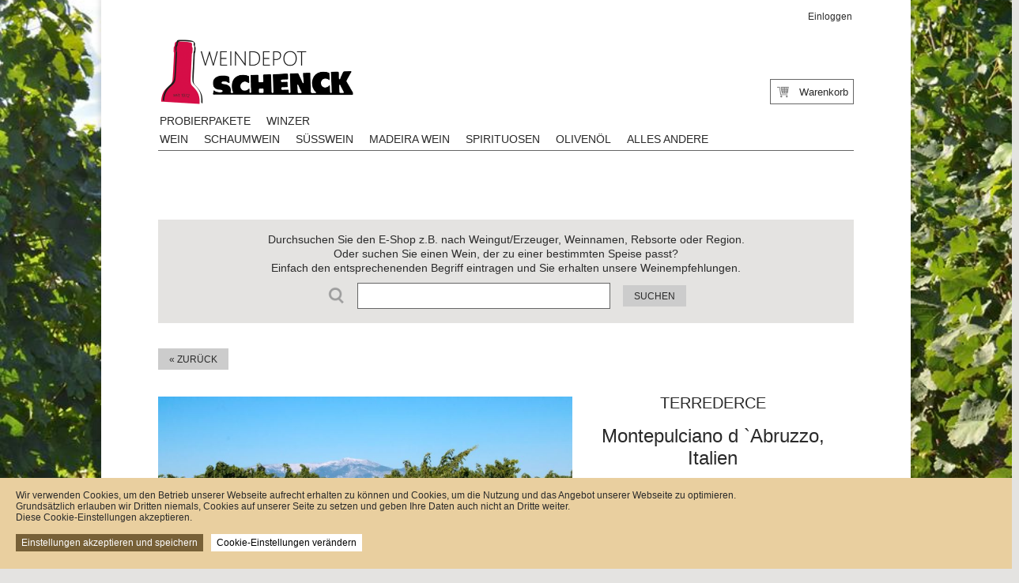

--- FILE ---
content_type: text/html; charset=UTF-8
request_url: https://weindepot-schenck.de/de/winzer/terrederce
body_size: 7051
content:
<!DOCTYPE html>
<html lang="de" class="html--"
 style="background-image:url('https://derweinweber.de/storage/app/media/hintergrund/2016-05-26-winzer-im-grunen-veltliner.jpg')"
>
    <head>
        <meta http-equiv="content-type" content="text/html;charset=utf-8" />

                    <link rel="canonical" href="https://weindepot-schenck.de/de/winzer/terrederce" />
        
        <meta name="viewport" content="width=device-width,initial-scale=1,user-scalable=no" />

        
<meta name="google-site-verification" content="5C0UUyPTmKv46lKqdwc37o8yc-gsip3ylEXa1Ta3pL0" />

        <title>
            TERREDERCE, Montepulciano d`Abruzzo | Weindepot Schenck
        </title>

        <meta content="index, follow" name="robots">
                      <meta content="Kleiner, aber feiner Weinhersteller aus Montepulciano d´Abruzzo mit Premiumqualität. Auch hervorragender Pecorino in zwei Qualitätsstufen" name="description" />
                  
        <meta property="og:title" content="TERREDERCE, Montepulciano d`Abruzzo | DerWeinWeber" />
        <meta property="og:description" content="Kleiner, aber feiner Weinhersteller aus Montepulciano d´Abruzzo mit Premiumqualität. Auch hervorragender Pecorino in zwei Qualitätsstufen" />

                    <meta property="og:url" content="https://weindepot-schenck.de/de/winzer/terrederce" />
        
                     <meta property="og:image" content="https://weindepot-schenck.dehttps://derweinweber.de/storage/app/media/produzenten/terrederce_montepulciano/w.jpg">
         
        <meta name="twitter:card" content="summary_large_image">
        <meta name="twitter:title" content="TERREDERCE, Montepulciano d`Abruzzo | DerWeinWeber">
        <meta name="twitter:description" content="Kleiner, aber feiner Weinhersteller aus Montepulciano d´Abruzzo mit Premiumqualität. Auch hervorragender Pecorino in zwei Qualitätsstufen">
                    <meta name="twitter:image" content="https://weindepot-schenck.dehttps://derweinweber.de/storage/app/media/produzenten/terrederce_montepulciano/w.jpg">
        
        <link href="https://weindepot-schenck.de/themes/schenck/assets/css/all.css?v=103" rel="stylesheet" />
        
        <link rel="stylesheet" href="https://weindepot-schenck.de/plugins/manogi/varishop/assets/css/frontend/libs.css?v=103">
<link rel="stylesheet" href="https://weindepot-schenck.de/plugins/manogi/varishop/assets/css/frontend/all.css?v=103">

        
<script>
  var gaProperty = 'UA-89631079-1';
 
// Disable tracking if the opt-out cookie exists.
var disableStr = 'ga-disable-' + gaProperty;
if (document.cookie.indexOf(disableStr + '=true') > -1) {
  window[disableStr] = true;
}
 
function gaOptout() {
  document.cookie = disableStr + '=true; expires=Thu, 31 Dec 2099 23:59:59 UTC; path=/';
  window[disableStr] = true;
}

  (function(i,s,o,g,r,a,m){i['GoogleAnalyticsObject']=r;i[r]=i[r]||function(){
  (i[r].q=i[r].q||[]).push(arguments)},i[r].l=1*new Date();a=s.createElement(o),
  m=s.getElementsByTagName(o)[0];a.async=1;a.src=g;m.parentNode.insertBefore(a,m)
  })(window,document,'script','https://www.google-analytics.com/analytics.js','ga');

  ga('create', gaProperty, 'auto');
  ga('set', 'anonymizeIp', true);
  ga('send', 'pageview');

</script>

        <script src="https://js.stripe.com/v3/" async></script>
    </head>
    <body>
<div class="content-cover">

</div>
<div class="container">
    <div class="flashes">
    </div>
<section class="header">
    <div class="header__top">
        <div class="header__top__links">
            

<ul class="account-navi">
            <li class="account-navi__li"><a href="#" data-action="open-login-modal" class="account-navi__link">Einloggen</a></li>
    </ul>
        </div>
    </div>
    <div class="header__main">
        <a href="/" class="header__logo" title="Startseite">
    <img src="https://derweinweber.de/storage/app/media/logo/logo.png" alt="Logo" />
</a>
    </div>

      
<div class="hamburger hamburger--htx">
    <span> </span>
</div>

<div class="mobile-menus">
    <div class="mobile-menu">

        <ul class="mobile-menu__ul--primary">
            <li class="mobile-menu__li">
                <a href="#" class="mobile-menu__link--primary ">Sortiment</a>
                <ul class="mobile-menu__ul--secondary ">
                                        <li class="mobile-menu__li">
                        <a href="/de/shop/wein" class="mobile-menu__link--secondary ">Wein</a>
                    </li>
                                        <li class="mobile-menu__li">
                        <a href="/de/shop/schaumwein" class="mobile-menu__link--secondary ">Schaumwein</a>
                    </li>
                                        <li class="mobile-menu__li">
                        <a href="/de/shop/suesswein" class="mobile-menu__link--secondary ">Süßwein</a>
                    </li>
                                        <li class="mobile-menu__li">
                        <a href="/de/shop/madeira-wein" class="mobile-menu__link--secondary ">Madeira Wein</a>
                    </li>
                                        <li class="mobile-menu__li">
                        <a href="/de/shop/spirituosen" class="mobile-menu__link--secondary ">Spirituosen</a>
                    </li>
                                        <li class="mobile-menu__li">
                        <a href="/de/shop/olivenol" class="mobile-menu__link--secondary ">Olivenöl</a>
                    </li>
                                        <li class="mobile-menu__li">
                        <a href="/de/shop/alles-andere-rund-um-wein" class="mobile-menu__link--secondary ">Alles Andere</a>
                    </li>
                                    </ul>
            </li>
                        <li class="mobile-menu__li">
                <a href="/de/probierpakete" class="mobile-menu__link--primary ">Probierpakete</a>
            </li>
                        <li class="mobile-menu__li">
                <a href="/de/winzer" class="mobile-menu__link--primary ">Winzer</a>
            </li>
                        <li class="mobile-menu__li">
                <a href="/de/visit/ueber-uns" class="mobile-menu__link--primary "><span class="inner">Über uns</span></a>
            </li>
                                    <li class="mobile-menu__li">
                <a href="/de/versandkosten" class="mobile-menu__link--primary">Versandkosten</a>
            </li>
            
                        <li class="mobile-menu__li">
                <a href="/de/probierpakete" class="mobile-menu__link--primary">Probierpakete</a>
            </li>
                        <li class="mobile-menu__li">
                <a href="/de/winzer" class="mobile-menu__link--primary">Winzer</a>
            </li>

                        <li class="mobile-menu__li"><a href="#" data-action="open-login-modal" class="mobile-menu__link">Einloggen</a></li>
            

        </ul>
    </div>
</div>

<div class="menu-container">
    <div class="menu">

        <ul class="menu__ul--primary">
            <li class="menu__li">
                <a href="#" class="menu__link--primary ">&nbsp;</a>
                <ul class="menu__ul--secondary u-visible">
                                        <li class="menu__li">
                        <a href="/de/shop/wein" class="menu__link--secondary ">Wein</a>
                        <ul class="menu__ul--tertiary">
                                                        <li class="menu__li--tertiary">
                                <a href="/de/shop/wein/rotwein" class="menu__link--tertiary ">Rotwein</a>
                            </li>
                                                        <li class="menu__li--tertiary">
                                <a href="/de/shop/wein/weisswein" class="menu__link--tertiary ">Weißwein</a>
                            </li>
                                                        <li class="menu__li--tertiary">
                                <a href="/de/shop/wein/rose-clairet" class="menu__link--tertiary ">Rosé &amp; Clairet</a>
                            </li>
                                                        <li class="menu__li--tertiary">
                                <a href="/de/shop/wein/susswein" class="menu__link--tertiary ">Süßwein</a>
                            </li>
                                                    </ul>
                    </li>
                                        <li class="menu__li">
                        <a href="/de/shop/schaumwein" class="menu__link--secondary ">Schaumwein</a>
                        <ul class="menu__ul--tertiary">
                                                        <li class="menu__li--tertiary">
                                <a href="/de/shop/schaumwein/champagner" class="menu__link--tertiary ">Champagner</a>
                            </li>
                                                        <li class="menu__li--tertiary">
                                <a href="/de/shop/schaumwein/prosecco" class="menu__link--tertiary ">Prosecco</a>
                            </li>
                                                        <li class="menu__li--tertiary">
                                <a href="/de/shop/schaumwein/sekt" class="menu__link--tertiary ">Sekt</a>
                            </li>
                                                        <li class="menu__li--tertiary">
                                <a href="/de/shop/schaumwein/perlwein-weiss-suss" class="menu__link--tertiary ">Perlwein</a>
                            </li>
                                                        <li class="menu__li--tertiary">
                                <a href="/de/shop/schaumwein/cremant" class="menu__link--tertiary ">Cremant</a>
                            </li>
                                                    </ul>
                    </li>
                                        <li class="menu__li">
                        <a href="/de/shop/suesswein" class="menu__link--secondary ">Süßwein</a>
                        <ul class="menu__ul--tertiary">
                                                        <li class="menu__li--tertiary">
                                <a href="/de/shop/suesswein/tokaji" class="menu__link--tertiary ">Tokaji</a>
                            </li>
                                                        <li class="menu__li--tertiary">
                                <a href="/de/shop/suesswein/suesswein-roussillon" class="menu__link--tertiary ">Süßwein, Roussillon</a>
                            </li>
                                                        <li class="menu__li--tertiary">
                                <a href="/de/shop/suesswein/andere" class="menu__link--tertiary ">Andere</a>
                            </li>
                                                        <li class="menu__li--tertiary">
                                <a href="/de/shop/suesswein/barsac" class="menu__link--tertiary ">Barsac</a>
                            </li>
                                                    </ul>
                    </li>
                                        <li class="menu__li">
                        <a href="/de/shop/madeira-wein" class="menu__link--secondary ">Madeira Wein</a>
                        <ul class="menu__ul--tertiary">
                                                        <li class="menu__li--tertiary">
                                <a href="/de/shop/madeira-wein/doliveira-madeirawein-trocken" class="menu__link--tertiary ">trocken</a>
                            </li>
                                                        <li class="menu__li--tertiary">
                                <a href="/de/shop/madeira-wein/doliveira-madeirawein-halbtrocken" class="menu__link--tertiary ">halb-trocken</a>
                            </li>
                                                        <li class="menu__li--tertiary">
                                <a href="/de/shop/madeira-wein/madeirawein-halbsuess" class="menu__link--tertiary ">halb-süß</a>
                            </li>
                                                        <li class="menu__li--tertiary">
                                <a href="/de/shop/madeira-wein/doliveira-madeirawein-suess" class="menu__link--tertiary ">süss</a>
                            </li>
                                                    </ul>
                    </li>
                                        <li class="menu__li">
                        <a href="/de/shop/spirituosen" class="menu__link--secondary ">Spirituosen</a>
                        <ul class="menu__ul--tertiary">
                                                        <li class="menu__li--tertiary">
                                <a href="/de/shop/spirituosen/obstbraende" class="menu__link--tertiary ">Obstbrände</a>
                            </li>
                                                        <li class="menu__li--tertiary">
                                <a href="/de/shop/spirituosen/grappa" class="menu__link--tertiary ">Grappa</a>
                            </li>
                                                        <li class="menu__li--tertiary">
                                <a href="/de/shop/spirituosen/port" class="menu__link--tertiary ">Port</a>
                            </li>
                                                        <li class="menu__li--tertiary">
                                <a href="/de/shop/spirituosen/andere-spirituusen" class="menu__link--tertiary ">Andere Spirituosen</a>
                            </li>
                                                    </ul>
                    </li>
                                        <li class="menu__li">
                        <a href="/de/shop/olivenol" class="menu__link--secondary ">Olivenöl</a>
                        <ul class="menu__ul--tertiary">
                                                        <li class="menu__li--tertiary">
                                <a href="/de/shop/olivenol/extra-vergine-olivenol" class="menu__link--tertiary ">Extra Vergine Olivenöl</a>
                            </li>
                                                    </ul>
                    </li>
                                        <li class="menu__li">
                        <a href="/de/shop/alles-andere-rund-um-wein" class="menu__link--secondary ">Alles Andere</a>
                        <ul class="menu__ul--tertiary">
                                                        <li class="menu__li--tertiary">
                                <a href="/de/shop/alles-andere-rund-um-wein/korkenzieher" class="menu__link--tertiary ">Korkenzieher</a>
                            </li>
                                                    </ul>
                    </li>
                    
                </ul>
            </li>
        </ul>
    </div>
</div>
              <div class="minicart" onclick="location.href='/de/cart'">
            <span class="minicart__total" data-total=""></span>Warenkorb
        </div>
            
<ul class="secondary-navi">

    
    
        <li class="secondary-navi__li ">
        <a href="/de/probierpakete" class="secondary-navi__link">Probierpakete</a>
    </li>
        <li class="secondary-navi__li ">
        <a href="/de/winzer" class="secondary-navi__link">Winzer</a>
    </li>
</ul>
</section>    <div class="page-content">
    <br>
    <div class="u-align-center">
    <div class="page-box--primary">
  <div class="search__headline">
    Durchsuchen Sie den E-Shop z.B. nach Weingut/Erzeuger, Weinnamen, Rebsorte oder Region.<br>
    Oder suchen Sie einen Wein, der zu einer bestimmten Speise passt?<br>
Einfach den entsprechenenden Begriff eintragen und Sie erhalten unsere Weinempfehlungen.</div>
  <div class="search--primary js-search">
      <input name="search_needle" value="" class="input"><button class="search__button button--primary js-button">Suchen</button><br>
  </div>
</div>
    </div>
    
<div class="breadcrumb">
  <a class="button" href="javascript:history.back()">« Zurück</a>
</div>
    
<div class="producer">
  <div class="page-section">
    <div class="medium">
      <div class="medium__image">
                  <img
            class="medium__image__img"
            src="https://derweinweber.de/storage/app/media/produzenten/terrederce_montepulciano/w.jpg"
            title=""
        >
              </div>

      <div class="medium__text">
        <h1 class="medium__headline">TERREDERCE</h1>
        <h2 class="medium__subheadline">Montepulciano d `Abruzzo, Italien</h2>
                    <div class="medium__short-info">
              <h3>Weinproduzent aus Montepulciano d´Abruzzo mit Premiumqualität</h3>

<p>TerreDerce ist ein junges Unternehmen mit eigenen Weinen, das jedoch eine lange Tradition im Weinbau hat.</p>

<p>
	<br>
</p>
                              <a href="#description" class="button is-page-button">» Weiterlesen</a>
                          </div>
              </div>
    </div>
  </div>
</div>

<div class="page-section">
    <div class="page-section__header">
          Die Produkte
        </div>

    <div class="u-no-top-padding-container">
      <a name="start-thumbs"></a>
<div class="overview__thumbs">


</div>
    </div>
</div>

<a name="description"></a>
<div class="page-section--padded page-box">
    <div class="producer__long-info">
                                    <div>
                    <p>Dass die Trauben, von ausgezeichneter Qualität sind, ist bei vielen Winzern in der Umgebung seit langem bekannt. Deshalb hat man dort seit Jahrzehnten gerne das Traubenmaterial von TerreDerce aufgekauft, da sie das Terroir hervorragend zum Ausdruck bringen. Vor einigen Jahren hat der Gründer Salvatore Sabatini, unterstützt von der neuen Familiengeneration, beschlossen, seine eigene Weinlinie zu kreieren und direkt unter eigenem Namen auf den Markt zu bringen. Von Anfang an mit Erfolg.</p>

<p>Das Herz der Terrederce-Weinberge befindet sich in der Nähe des natürlichen Vorgebirges von Punta Ardeci, auch Punta d'Erce (Erce, Göttin der Natur und des Überflusses) genannt. Heute ist es das gleichnamige Naturschutzgebiet, zu dem diese Gebiete gehören. Es befindet sich in der Gemeinde Vasto. in den Abruzzen. Der natürliche Umgebung dieses Ortes ist einzigartig und von einzigartiger Schönheit. Zu diesem Zweck haben die regionalen Behörden beschlossen, es zu erhalten. Dieser vom Meer umgebene Felsvorsprung beherbergt interessante Arten der Meeres- und Landflora und -fauna, die auf dem Meeresboden und in den Rissen des Felsens und der Klippen Zuflucht finden. Weitere Weinberge, aus denen Terrederce-Weine hergestellt werden, befinden sich im unmittelbaren Hinterland zwischen den Bergen und dem Meer auf den Hügeln, die das Tal des wilden und turbulenten Flusses Sinello bilden. Hier ist auch die Rebsorte Pecorino zu Hause. Jahrelang führte sie ein Schattendasein un d drohte, in der Versenkung zu verschwinden. Erst als sich um die Jahrtausendwende etliche lokale Winzer wieder verstärkt um diese Rebsorte gekümmert haben, hat die Rebsorte wieder verstärkt Aufmeksamkeit gewonnen. Heute sind es in Italien wieder mehr als 1.500 ha, die mit Pecorino bestückt sind. Ganz leicht macht es diese Rebsorte den Winzern nicht. Sie ist zwar sehr wuchsfreudig, bringt aber sehr schwankende Mengen und Qualitäten. Dabei trifft sie aber den heutigen Weingeschmack, denn Pecorino-Weine können sehr stoffig ausfallen und sind meist fruchtig im Geschmack mit dezenter Säure. Ein sehr gut gelungenes Beispiel sind die Pecorino-Weine von TerreDerce, bei denen Qualitätsschwankungen kaum spürbar sind! Neben Pecorino baut TerreDerce nur noch Montepulciano d´Abruzzo an.</p>

<p>Die Weinbereitung und alle Prozesse des Kellers und der Lagerung ihres Weins finden in den nahe gelegenen Gebäuden statt, die Salvatore &nbsp;in den letzten Jahren erworben hat. Das Weingut verfügt aktuell über 6ha und ist damit ein "Kleinbetrieb".</p>

<p>Die große Begeisterung für dieses Abenteuer und die erzielten Ergebnisse veranlassen Herrn Salvatore und seine Familie, weiter zu investieren und voranzukommen, um ihre Weine an italienische Tische und darüber hinaus zu bringen. So ist zum Beispiel geplant, einen Degustationsraum sowie eine kleine Pension mit Restaurant zu bauen um Weinkennern und solchen, die es werden wollen, ein agrotouristisches Angebot machen können.</p>

                </div>
            
                            <div
                    class="page-section__images
                                    ">
                                        <div class="page-section__image">

                        <img src="https://derweinweber.de/storage/app/media/produzenten/terrederce_montepulciano/a.jpg">

                                            </div>
                                        <div class="page-section__image">

                        <img src="https://derweinweber.de/storage/app/media/produzenten/terrederce_montepulciano/l.jpg">

                                            </div>
                                    </div>
            
                        </div>
</div>
</div>    <section class="footer">

  <div class="partners-heading"> Nutzen Sie Vorteile bei unseren Geschäftspartnern:</div>
  <div class="partners">
    </div>

<div class="footer__elements">
  <div class="footer__element">
    <strong>Weindepot-Schenck</strong><br>
    Kleine Hasengasse 6b<br>
    64625 Bensheim<br><br>
    <table><tbody>
      <tr>
        <td>Tel.: </td>
        <td>+ 49 (0) 6251-1367767</td>
      </tr>
      <tr>
        <td>Fax: </td>
        <td>+ 49 (0) 6251-136749</td>
      </tr>
      <tr>
        <td>E-Mail: </td>
        <td><a href="/cdn-cgi/l/email-protection#305b5f5e44515b44704755595e5455405f441d435358555e535b1e5455"><span class="__cf_email__" data-cfemail="583337362c39332c182f3d31363c3d28372c752b3b303d363b33763c3d">[email&#160;protected]</span></a></td>
      </tr>
    </tbody></table>
  </div>
  <div class="footer__element">
    <p><strong>Wir sind täglich von 10- 18 Uhr telefonisch erreichbar</strong>
	<br>
</p>

<p>
	<br>
</p>
  </div>
  <div class="footer__element">
    <strong>Unser Service</strong><br>
    <a href="/de/versandkosten">Versandkosten</a><br>
          <a href="/de/visit/kontakt">Kontakt</a><br>
          <a href="/de/visit/zahlungsmoeglichkeiten">Zahlungsmöglichkeiten</a><br>
          <a href="/de/visit/rueckgabe-widerrufsrecht">Rückgabe &amp; Widerrufsrecht</a><br>
          <a href="/de/visit/impressum">Impressum</a><br>
          <a href="/de/visit/agb">AGB</a><br>
          <a href="/de/visit/datenschutz">Datenschutz</a><br>
        <a href="/de/sitemap">Sitemap</a><br>
  </div>
</div>
</section>    <div class="modal">
    <div class="modal__bg"></div>
    <div class="modal__box">
        <div class="modal__close"></div>
        <div class="modal__message"></div>
        <div class="modal__form"></div>
        <div class="modal__buttons">
            <a href="#" class="modal__button" data-mode="cancel" data-default="Cancel"></a>
            <a href="#" class="modal__button" data-mode="confirm" data-default="OK"></a>
        </div>
    </div>
</div>
    <div class="loading">
    
</div>
    
<div class="translations u-hidden">
    <div class="u-translation" data-slug="continue_shopping">Weiter einkaufen</div>
    <div class="u-translation" data-slug="go_to_shopping_cart">Zum Warenkorb</div>
    <div class="u-translation" data-slug="only_wildcard_available">Es sind nur {wildcard} auf Lager.</div>
    <div class="u-translation" data-slug="buy_wildcard">{wildcard} bestellen</div>
    <div class="u-translation" data-slug="delivery_time_for_quantity_needs_request">Die Lieferzeit für eine höhere Anzahl muss nachgefragt werden.</div>
    <div class="u-translation" data-slug="change_quantity_to_wildcard">Anzahl auf {wildcard} korrigieren</div>
    <div class="u-translation" data-slug="not_in_stock">Aktuell nicht auf Lager.</div>
    <div class="u-translation" data-slug="keep_quantity_wildcard">Anzahl bei {wildcard} lassen</div>
    <div class="u-translation" data-slug="login">Einloggen</div>
    <div class="u-translation" data-slug="register">Registrieren</div>
    <div class="u-translation" data-slug="email">E-Mail</div>
    <div class="u-translation" data-slug="password">Passwort</div>
    <div class="u-translation" data-slug="cancel">Abbrechen</div>
    <div class="u-translation" data-slug="please_accept_our_terms">Bitte akzeptieren Sie unsere AGB.</div>
    <div class="u-translation" data-slug="request_delivery_time">Lieferzeit nachfragen</div>
     <div class="u-translation" data-slug="request_delivery_time_for">Ich möchte die Lieferzeit für eine Menge von {wildcard} Stück von folgendem Artikel nachfragen</div>
     <div class="u-translation" data-slug="send_temporary_password">Temporäres Passwort schicken</div>
     <div class="u-translation" data-slug="temporary_password_explanation">Wir senden Ihnen ein neues, temporäres Password zu. Bitte denken Sie daran, nach dem nächsten Login Ihr Passwort wieder zu ändern!</div>
     <div class="u-translation" data-slug="save">Speichern</div>
</div>    
<div class="settings u-hidden">
    <div class="u-setting" data-slug="shop_email"><a href="/cdn-cgi/l/email-protection" class="__cf_email__" data-cfemail="6f0400011b0e041b2f180a06010b0a1f001b421c0c070a010c04410b0a">[email&#160;protected]</a></div>
    <div class="u-setting" data-slug="shop_title">Weindepot Schenck</div>
</div>
</div>


<div class="cookie-banner" id="cookie-banner">
    <form class="cookie-banner-form" id="cookie-banner-form" method="post">
        <div>
            <p>Wir verwenden Cookies, um den Betrieb unserer Webseite aufrecht erhalten zu können und Cookies, um die Nutzung und das Angebot unserer Webseite zu optimieren.</p>

<p>Grundsätzlich erlauben wir Dritten niemals, Cookies auf unserer Seite zu setzen und geben Ihre Daten auch nicht an Dritte weiter.</p>

<p>Diese Cookie-Einstellungen akzeptieren.</p>
        </div>

        <div class="cookie-banner-buttons">   
            <button class="js-save-cookie-changes" type="button">
                Einstellungen akzeptieren und speichern
            </button>

            <button class="is-change js-show-cookie-details" type="button">
                Cookie-Einstellungen verändern
            </button>
        </div>

        <div class="cookie-banner-details">
            <div class="cookie-banner-field">
                <input type="checkbox" disabled="disabled" checked="checked">
                    
                <label class="is-permanent">
                    <strong>Wesentlich</strong>
                    <span class="cookie-label-text">
                        Diese Cookies sind für die Grundfunktionen erforderlich. Sie dienen der Sicherheit und der bestimmungsgemäßen Nutzung der Webseite. Sie können daher nicht deaktiviert werden.
                    </span>     
                </label>
            </div>

            <div class="cookie-banner-field">
                <input type="checkbox" id="functional_cookies" name="functional_cookies"  checked="checked" >
                    
                <label for="functional_cookies">
                    <strong>Funktionell</strong>
                    <span class="cookie-label-text">
                        Diese Cookies ermöglichen uns, die Nutzung der Webseite zu analysieren und die Leistung zu verbessern Wir verwenden diese Cookies ausschließlich zu eigenen Zwecken und geben Daten niemals an Dritte weiter. Eine Deaktivierung dieser Cookies kann zu einem langsameren Seitenaufbau führen Einige Inhalte, z.B. Videos, können möglicherweise nicht mehr dargestellt werden. 
                    </span>     
                </label>
            </div>

            <div class="cookie-banner-field">
                <input type="checkbox" disabled="disabled">
                    
                <label class="is-permanent">
                    <strong>Marketing</strong>
                    <span class="cookie-label-text">
                        Wir genehmigen grundsätzlich keinem anderen Unternehmen, auf unserer Webseite Cookies zu setzen, die von diesen zum Beispiel zu Marketingzwecken verwendet werden könnten.
                    </span>     
                </label>
            </div>
            <br>
            <div class="cookie-banner-buttons">   
                <button class="js-save-cookie-changes" type="button">
                    Einstellungen akzeptieren und speichern
                </button>
            </div>  
        
        </div>
    </form>

    <div class="cookie-banner-success">
        Ihre Cookie-Einstellungen wurde für diese Browser-Session gespeichert.
    </div>
</div>  
<div id="log"></div>
<div id="small-indicator"></div>
<div id="config">
    <div data-key="some_key" data-type="int"></div>
</div>


<script data-cfasync="false" src="/cdn-cgi/scripts/5c5dd728/cloudflare-static/email-decode.min.js"></script><script src="https://weindepot-schenck.de/themes/schenck/assets/js/all-jquery.js?v=103" type="text/javascript"></script>

<script src="https://weindepot-schenck.de/plugins/manogi/varishop/assets/js/frontend/all.js?v=103"></script>
<script src="https://weindepot-schenck.de/themes/schenck/assets/js/all.js?v=103" type="text/javascript"></script>

<script defer src="https://static.cloudflareinsights.com/beacon.min.js/vcd15cbe7772f49c399c6a5babf22c1241717689176015" integrity="sha512-ZpsOmlRQV6y907TI0dKBHq9Md29nnaEIPlkf84rnaERnq6zvWvPUqr2ft8M1aS28oN72PdrCzSjY4U6VaAw1EQ==" data-cf-beacon='{"version":"2024.11.0","token":"c811efc71ee64728a421fffd39c1850d","r":1,"server_timing":{"name":{"cfCacheStatus":true,"cfEdge":true,"cfExtPri":true,"cfL4":true,"cfOrigin":true,"cfSpeedBrain":true},"location_startswith":null}}' crossorigin="anonymous"></script>
</body>
</html>

--- FILE ---
content_type: text/css
request_url: https://weindepot-schenck.de/themes/schenck/assets/css/all.css?v=103
body_size: 10701
content:
b,strong{font-weight:700}.hyphenate{-webkit-hyphens:auto;-ms-hyphens:auto;hyphens:auto}.u-hidden{opacity:0!important;height:0!important;width:0!important;margin:0!important;padding:0!important;overflow:hidden!important;visibility:hidden!important}.u-none{display:none}.u-visible{opacity:1!important;display:block!important}.u-hidden-at-first{opacity:0!important}.u-small{font-size:.6em!important}.u-mini{font-size:.4em!important}.u-align-right{text-align:right!important}.u-align-center{text-align:center!important}.u-strong{font-weight:700!important}.u-error{color:#ec9228!important}input.u-error{border-color:#ec9228!important}@media (min-width:737px){.only-mobile{display:none!important}}.only-not-mobile-inline{display:none}@media (min-width:737px){.only-not-mobile-inline{display:inline!important}}html{padding:0;margin:0;height:100%;width:100%;font-size:15px;background-color:#e4e3e1;background-position:50%;background-size:cover;background-attachment:fixed}@media (min-width:737px){html{font-size:14px}}@media (min-width:1025px){html{font-size:16px}}@media (min-width:1441px){html{font-size:16px}}@media (min-width:1921px){html{font-size:17px}}body{padding:0;margin:0;height:100%;width:100%;top:0;color:#2a2a2a;line-height:1.3;-webkit-text-size-adjust:none;font-family:PT Sans,sans-serif;font-weight:400;font-size:.9rem}body.noscroll{position:fixed;height:100%}.divider{height:.75rem;width:auto;position:relative;top:.2rem}img{border:none}*{position:relative}#config,#log{display:none}#small-indicator{display:block;width:1px;height:1px;z-index:1;position:absolute;bottom:0;left:0}@media (min-width:737px){#small-indicator{display:none}}.hide{display:none}.on-start{opacity:0}a{text-decoration:underline;color:#2a2a2a}.cover-link{z-index:10;position:absolute;top:0;left:0;width:100%;height:100%;text-decoration:none}.mini-link{color:#ec9228}.input-container{margin-bottom:.4rem;display:-ms-flexbox;display:flex}.input-and-message{width:60%}@media (min-width:737px){.input-and-message{width:50%}}.bundle__in-cart__input,.cart-td__input,.form-segment__input,.form-segment__input--long-right-of-two,.form-segment__input--short-left-of-two,.in-cart__input,.input,.modal-form__input,.nl2go input,.overview__in-cart__input,.product__in-cart__input,.textarea{font-family:PT Sans,sans-serif;line-height:1.1;font-size:.9rem;padding:.5rem .2rem .3rem;box-sizing:border-box;border:1px solid #666}@media (min-width:737px){.bundle__in-cart__input,.cart-td__input,.form-segment__input,.form-segment__input--long-right-of-two,.form-segment__input--short-left-of-two,.in-cart__input,.input,.modal-form__input,.nl2go input,.overview__in-cart__input,.product__in-cart__input,.textarea{padding:.6rem .7rem .4rem}}.input--text{border:1px solid #666;padding:.3rem .2rem .1rem;font-size:1rem}@media (min-width:737px){.input--text{padding:.5rem .7rem .3rem}}.textarea{height:15rem}.textarea.is-small{height:8rem}.textarea.is-wide{width:100%}@media (min-width:737px){.textarea.is-wide{width:60%}}input[type=submit]{border:1px solid #e4e3e1;background:linear-gradient(#fafafa,#e1e1e1);-webkit-appearance:none;-ms-appearance:none;-o-appearance:none;appearance:none;background:none;cursor:pointer}.bundle__in-cart__select,.cart-td__select,.form-segment__select,.in-cart__select,.overview-filter__select,.overview-sort__select,.overview__in-cart__select,.product__in-cart__select,.select,select{font-family:PT Sans,sans-serif;-webkit-appearance:none;-ms-appearance:none;-o-appearance:none;appearance:none;background:none;box-sizing:border-box;-moz-box-sizing:border-box;-webkit-box-sizing:border-box;border:1px solid #666;border-radius:0;background-color:#fff;background-image:url(../img/select-arrow-down.png);background-size:.5rem .5rem;background-repeat:no-repeat;background-position:right .6rem top .7rem;color:#2a2a2a;padding:.1rem 1.8rem 0 .7rem;font-size:.9rem;line-height:1.5;height:2rem}.bundle__in-cart__select option,.cart-td__select option,.form-segment__select option,.in-cart__select option,.overview-filter__select option,.overview-sort__select option,.overview__in-cart__select option,.product__in-cart__select option,.select option,select option{-webkit-appearance:none;-ms-appearance:none;-o-appearance:none;appearance:none;background:none;box-shadow:none;margin:.4rem 0}.bundle__in-cart__select option small,.cart-td__select option small,.form-segment__select option small,.in-cart__select option small,.overview-filter__select option small,.overview-sort__select option small,.overview__in-cart__select option small,.product__in-cart__select option small,.select option small,select option small{font-size:.8rem}select::-ms-expand{display:none}.bundle__in-cart__label,.form-segment__label,.form-segment__label--required,.in-cart__label,.label,.label--checkbox,.label--checkbox--block,.label--radio,.label--radio--block,.modal-form__label,.overview-filter__label,.overview-js-filter__label,.overview-sort__label,.product__in-cart__label,label{font-family:PT Sans,sans-serif;font-size:.9rem;display:block;margin-bottom:.5rem;margin-right:2rem;top:.5rem}.label--checkbox,.label--checkbox--block,.label--radio,.label--radio--block,.overview-js-filter__label{top:.3rem;display:inline-block;margin-right:1rem;width:auto}.label--checkbox--block,.label--radio--block{display:block;margin-bottom:20px;padding-bottom:5px}.label__explanation,.label__text{padding-left:1.3rem;display:block}.label__explanation{padding-top:.3rem;font-style:italic}.cart-table,.table{width:100%;border-spacing:0;border:1px solid #666;border-collapse:collapse}.cart-td,.cart-td--small,.cart-th,.td{padding:.4rem .2rem;border-bottom:1px solid #666;font-size:.72rem;line-height:1.3;text-align:left;vertical-align:top}@media (min-width:737px){.cart-td,.cart-td--small,.cart-th,.td{font-size:.8rem;padding:.6rem .8rem}}tr:last-child .cart-td,tr:last-child .cart-td--small,tr:last-child .cart-th,tr:last-child .td{border-bottom:none}hr{border:none;height:4rem;background-image:url(../img/semicolon.png);background-size:contain;background-repeat:no-repeat;background-position:50%;background-color:transparent;margin:3rem 0}h1,h2,h3,h4,h5,h6{font-family:PT Sans,sans-serif;font-weight:400;line-height:1.2;margin:0;color:#2a2a2a}.html--artist h1,.html--artist h2,.html--artist h3,.html--artist h4,.html--artist h5,.html--artist h6{color:#d73b47}.h1,h1{font-size:2.2rem;margin-bottom:1rem}.h2,h2{font-size:1.5rem}.h2,.h3,h2,h3{margin-top:2rem}.h3,h3{font-size:1rem;font-weight:700;text-transform:uppercase}.banner__title,.heading,.heading--sub,.hero__product__heading,.overview__heading,.product-display__name,.product-display__price,.product-display__price--discount,.product-display__producer{text-transform:uppercase;font-size:1.5rem;text-align:center}.heading--sub,.product-display__producer{text-transform:none;font-size:.9rem}.bundle__in-cart__button,.button,.checkout-button,.checkout-button--back,.checkout-button--continue,.checkout-button--order,.checkout-button--small,.in-cart__button,.little-grid__button,.modal-form__button,.modal-form__button--cancel,.modal__button,.nl2go button,.overview__in-cart__button,.pagination__counter__button,.product__in-cart__button,.search__button{transition:all .3s ease-in-out;-webkit-appearance:none;-ms-appearance:none;-o-appearance:none;appearance:none;background:none;font-family:PT Sans,sans-serif;display:inline-block;font-size:.72rem;color:#2a2a2a;background-color:#ccc;border:1px solid #ccc;line-height:1;text-decoration:none;text-align:center;text-transform:uppercase;padding:.5rem .8rem .4rem;cursor:pointer}.active.bundle__in-cart__button,.active.checkout-button,.active.checkout-button--back,.active.checkout-button--continue,.active.checkout-button--order,.active.checkout-button--small,.active.in-cart__button,.active.little-grid__button,.active.modal-form__button,.active.modal-form__button--cancel,.active.modal__button,.active.overview__in-cart__button,.active.pagination__counter__button,.active.product__in-cart__button,.active.search__button,.bundle__in-cart__button:hover,.button.active,.button:hover,.checkout-button--back:hover,.checkout-button--continue:hover,.checkout-button--order:hover,.checkout-button--small:hover,.checkout-button:hover,.in-cart__button:hover,.little-grid__button:hover,.modal-form__button--cancel:hover,.modal-form__button:hover,.modal__button:hover,.nl2go button.active,.nl2go button:hover,.overview__in-cart__button:hover,.pagination__counter__button:hover,.product__in-cart__button:hover,.search__button:hover{color:#fff;background-color:#666;border-color:#666;text-decoration:none}.button--hidden{display:none}.icon{display:inline-block;background-position:50%;background-size:contain;background-repeat:no-repeat;width:1.35rem;height:1.35rem}.icon--zoom{background-image:url(../img/lupe.png);background-image:url(../img/lupe.svg),linear-gradient(transparent,transparent)}.arrow-container--fullscreen{position:absolute;bottom:0;width:100%;z-index:100}@media (min-width:737px){.arrow-container--fullscreen{bottom:1.2rem}}.arrow{background-position:50%;background-size:contain;background-repeat:no-repeat;background-size:45% auto;width:2.3rem;height:2.3rem;cursor:pointer;opacity:0;transition:all .3s ease-in-out}.arrow--show{opacity:1}.arrow--down{background-image:url(../img/arrow-down.png)}.arrow--fullscreen{margin:0 auto;background-color:#e4e3e1}.checkbox,.checkbox--float-left,.overview-js-filter__checkbox{top:-.1rem}.checkbox--float-left{float:left}.hamburger{display:block;position:relative;overflow:hidden;margin:0;padding:0;width:24px;height:24px;font-size:0;text-indent:-9999px;-webkit-appearance:none;appearance:none;box-shadow:none;border-radius:none;border:none;cursor:pointer;transition:background .4s;z-index:20;position:fixed;top:.7rem;right:1rem}.hamburger:focus{outline:none}.hamburger span{display:block;position:absolute;top:11.5px;left:0;right:0;height:1px;background:#000}.hamburger span:after,.hamburger span:before{position:absolute;display:block;left:0;width:24px;height:1px;background-color:#000;content:""}.hamburger span:before{top:-6px}.hamburger span:after{bottom:-6px}.hamburger--rot{background-color:transparent}.hamburger--rot span{transition:transform .4s}.hamburger--rot.is-active{background-color:transparent}.hamburger--rot.is-active span{transform:rotate(90deg)}.hamburger--htx{background-color:transparent}.hamburger--htx span{transition:background 0s .4s}.hamburger--htx span:after,.hamburger--htx span:before{transition-duration:.4s,.4s;transition-delay:.4s,0s}.hamburger--htx span:before{transition-property:top,transform}.hamburger--htx span:after{transition-property:bottom,transform}.hamburger--htx.is-active{background-color:transparent}.hamburger--htx.is-active span{background:none}.hamburger--htx.is-active span:before{transform:rotate(45deg);top:0}.hamburger--htx.is-active span:after{transform:rotate(-45deg);bottom:0}.hamburger--htx.is-active span:after,.hamburger--htx.is-active span:before{transition-delay:0s,.4s}.hamburger--htla{background-color:transparent}.hamburger--htla span{transition:transform .4s}.hamburger--htla span:before{transform-origin:top right;transition:transform .4s,width .4s,top .4s}.hamburger--htla span:after{transform-origin:bottom right;transition:transform .4s,width .4s,bottom .4s}.hamburger--htla.is-active{background-color:transparent}.hamburger--htla.is-active span{transform:rotate(180deg)}.hamburger--htla.is-active span:after,.hamburger--htla.is-active span:before{width:50%}.hamburger--htla.is-active span:before{top:0;transform:translateX(12px) translateY(.5px) rotate(45deg)}.hamburger--htla.is-active span:after{bottom:0;transform:translateX(12px) translateY(-.5px) rotate(-45deg)}.hamburger--htra{background-color:transparent}.hamburger--htra span{transition:transform .4s}.hamburger--htra span:before{transform-origin:top left;transition:transform .4s,width .4s,top .4s}.hamburger--htra span:after{transform-origin:bottom left;transition:transform .4s,width .4s,bottom .4s}.hamburger--htra.is-active{background-color:transparent}.hamburger--htra.is-active span{transform:rotate(180deg)}.hamburger--htra.is-active span:after,.hamburger--htra.is-active span:before{width:50%}.hamburger--htra.is-active span:before{top:0;transform:translateX(-1px) translateY(.5px) rotate(-45deg)}.hamburger--htra.is-active span:after{bottom:0;transform:translateX(-1px) translateY(-.5px) rotate(45deg)}@media (min-width:737px){.hamburger{display:none}}.cover-paypal-button{width:200px;height:40px;background-color:hsla(0,0%,100%,.7);z-index:9999;position:absolute;top:0;cursor:pointer}.logo-container{position:absolute;top:1.2rem;height:2.5rem;right:0;z-index:100;background-color:#e4e3e1;padding:.5rem 2.4rem .5rem 1.5rem}.logo-container .logo{display:block;height:inherit}.logo-container .logo img{height:inherit;width:auto}.form-segment__title{margin-bottom:.6rem}.form-segment__box{border:1px solid #666;padding:1rem .8rem}@media (min-width:737px){.form-segment__box{padding:1.3rem 1.4rem}}.form-segment__input{width:100%}.form-segment__input--short-left-of-two{width:30%;margin-right:1%}@media (min-width:737px){.form-segment__input--short-left-of-two{width:19%}}.form-segment__input--long-right-of-two{width:65%}@media (min-width:737px){.form-segment__input--long-right-of-two{width:78%}}.form-segment__select{width:100%}@media (min-width:737px){.form-segment__select{width:50%}}.form-segment__label,.form-segment__label--required{width:30%}.form-segment__label--required{font-weight:700}.form-segment__label--required:after{content:"*"}.form-segment__label--radio{display:inline-block}.language-picker{cursor:pointer;text-transform:uppercase}.language-picker__current{padding:.1rem .4rem;line-height:1}.language-picker__select{position:absolute;display:none;text-align:left;background-color:#fff;padding:.3rem 0 .2rem}.language-picker__option{display:block;padding:.1rem 1.5rem .1rem .4rem;line-height:1;white-space:nowrap;text-decoration:none}.language-picker:hover .language-picker__select{display:block}.flag{width:1rem;height:.6rem;display:inline-block;background-size:cover;margin-right:.2rem;top:.05rem}.flag--de{background-image:url(../img/flag-de.png)}.flag--en{background-image:url(../img/flag-en.png)}.arrow--select{display:inline-block;top:-.05rem;margin-left:.2rem}.arrow--select--down{width:0;height:0;border-style:solid;border-width:.4rem .4rem 0;border-color:#666 transparent transparent}.arrow--select--up{width:0;height:0;border-style:solid;border-width:0 .4rem .4rem;border-color:transparent transparent #666}.hero__product-display,.product-display{display:-ms-flexbox;display:flex;-ms-flex-align:center;align-items:center}.product-display__image{width:30%;height:100%;background-position:50%;background-size:contain;background-repeat:no-repeat}@media (min-width:737px){.product-display__image{width:42%;background-position:bottom;background-size:contain;background-repeat:no-repeat}}.product-display__discount{position:absolute;bottom:1rem;right:-1rem}.product-display__text,.product-display__text--slim{width:70%;padding:0 1rem;text-align:center}@media (min-width:737px){.product-display__text,.product-display__text--slim{width:58%}}.product-display__text--slim{width:95%}@media (min-width:737px){.product-display__text--slim{width:95%}}.product-display__text--slim.is-left{text-align:left!important}.product-display__text--slim.is-right{text-align:right!important}.product-display__text--slim.is-left h1,.product-display__text--slim.is-left p{text-align:left!important}.product-display__text--slim.is-right h1,.product-display__text--slim.is-right p{text-align:right!important}.product-display__name{font-size:1.25rem;font-weight:700;padding:0;line-height:1.2}.product-display__producer{margin-top:0;margin-bottom:2rem;line-height:1.2}.product-display__price,.product-display__price--discount{font-weight:700;margin-bottom:1rem;font-size:1.25rem}.product-display__price--discount{color:#d73b47}.product-display__smallprint{text-align:center;line-height:1.3;font-size:.72rem}.overview-filters{margin-bottom:1rem}@media (min-width:737px){.overview-filters{display:-ms-flexbox;display:flex}}.overview-filter{margin-bottom:1rem}@media (min-width:737px){.overview-filter{-ms-flex-positive:1;flex-grow:1;margin-right:1rem;margin-bottom:0}}.overview-filter:last-child{margin-right:0}.overview-filter__label{display:block;margin-bottom:.8rem}.overview-filter__select{width:100%}@media (min-width:737px){.overview-js-and-sort{display:-ms-flexbox;display:flex;-ms-flex-pack:justify;justify-content:space-between}}.overview-js-filters{padding-top:2rem}.overview-js-filter{display:inline-block}.overview-js-filter__checkbox{margin-right:.5rem}.overview-sort{text-align:right}.overview-sort__label{display:block;margin-bottom:.8rem;width:auto;margin-right:0}.overview-sort__select{min-width:14rem}.bundle__in-cart,.in-cart,.overview__in-cart,.product__in-cart{font-size:.8rem}.bundle__in-cart__input,.in-cart__input,.overview__in-cart__input,.product__in-cart__input{display:inline-block;box-sizing:border-box;-moz-box-sizing:border-box;-webkit-box-sizing:border-box;width:2rem;height:2rem;text-align:center;padding:0;font-size:.8rem;line-height:1;padding-top:.15rem;vertical-align:bottom}.bundle__in-cart__button,.in-cart__button,.overview__in-cart__button,.product__in-cart__button{display:inline-block;box-sizing:border-box;-moz-box-sizing:border-box;-webkit-box-sizing:border-box;min-height:2rem;line-height:1.4;vertical-align:bottom;font-size:.8rem}.in-cart__info,.product__in-cart__info{margin-bottom:1.8rem}.bundle__in-cart__select,.in-cart__select,.overview__in-cart__select,.product__in-cart__select{height:2rem;font-size:.8rem;margin-bottom:.5rem;margin-left:auto;margin-right:auto}.checkout-buttons,.checkout-buttons--small{margin-top:2rem;display:-ms-flexbox;display:flex;-ms-flex-pack:justify;justify-content:space-between}.checkout-buttons--small{margin-top:1rem}.checkout-button,.checkout-button--back,.checkout-button--continue,.checkout-button--order,.checkout-button--small{font-size:1rem;padding-top:.55rem;width:100%}@media (min-width:737px){.checkout-button,.checkout-button--back,.checkout-button--continue,.checkout-button--order,.checkout-button--small{width:auto;min-width:12rem}}.checkout-button--back{margin-right:.2rem}.checkout-button--continue{margin-left:.2rem;background-color:#6ba029;border-color:#6ba029;color:#fff}.checkout-button--small{padding-top:.5rem;font-size:.8rem}.checkout-button--order{background-color:#6ba029;border-color:#6ba029;color:#fff}.input-message,.modal-form__input-message{display:block;margin-top:.2rem;min-height:.8rem;font-size:.8rem}.flashes{position:fixed;width:100%;top:0;left:0;z-index:100}.flash,.flash--alert,.flash--error,.flash--info,.flash--success{background-color:#ec9228;padding:.81rem 1rem;display:none;width:100%}.flash--success{background-color:#6ba029;color:#fff}.flash--error{background-color:#d73b47;color:#fff}.flash--alert{background-color:#ec9228;color:#fff}.flash--info{background-color:#6ba029;color:#fff}.medium{-ms-flex-align:center;align-items:center}@media (min-width:737px){.medium{display:-ms-flexbox;display:flex;-ms-flex-pack:justify;justify-content:space-between}}.medium__image{margin-bottom:1.5rem;background-color:#eeeeed}@media (min-width:737px){.medium__image{width:62%;margin-bottom:0}}.medium__image__img{width:100%;height:auto;display:block}.medium__text{padding:0 2%;text-align:center}@media (min-width:737px){.medium__text{width:38%}}.medium__headline{margin-top:0;font-size:1.25rem}.medium__subheadline{margin-top:.2rem}.text{font-size:1rem;text-align:left}.producer__short-info,.text--intro{font-size:1.25rem}.search-container{padding:0 1rem;text-align:left;z-index:1}@media (min-width:737px){.search-container{padding:0 4.5rem;display:block;text-align:right}}.search,.search--primary{display:inline-block;padding-right:2.5rem;background-image:url(../img/lupe.png);background-size:1.7rem 1.7rem;background-repeat:no-repeat;background-position:97% .2rem;width:auto}@media (min-width:737px){.search,.search--primary{padding-right:0;padding-left:2.5rem;background-position:0 .2rem}}.nl2go .search--primary input,.search--primary .bundle__in-cart__input,.search--primary .cart-td__input,.search--primary .form-segment__input,.search--primary .form-segment__input--long-right-of-two,.search--primary .form-segment__input--short-left-of-two,.search--primary .in-cart__input,.search--primary .input,.search--primary .modal-form__input,.search--primary .nl2go input,.search--primary .overview__in-cart__input,.search--primary .product__in-cart__input,.search--primary .textarea{width:20rem}.search__button{margin-left:1rem;top:-2px}.search__headline{margin-bottom:10px}.badge,.badge--awards,.badge--discount,.badge--organic,.badge--rating{color:#fff;margin-bottom:.15rem;font-size:.6rem;z-index:2;margin-bottom:.2rem;width:100%;height:1.8rem}.badge--awards .inner,.badge--discount .inner,.badge--organic .inner,.badge--rating .inner,.badge .inner{height:1.8rem;position:relative;white-space:nowrap;display:-ms-flexbox;display:flex;-ms-flex-align:center;align-items:center}.badge--organic{line-height:2rem}.badge__circle,.badge__circle--awards,.badge__circle--discount,.badge__circle--organic,.badge__circle--rating{height:1.8rem;text-align:center;border-radius:1000px;box-sizing:border-box;-moz-box-sizing:border-box;-webkit-box-sizing:border-box;z-index:2;display:inline-block;min-width:1.8rem;padding:0 .4rem}.badge__circle--organic{background:linear-gradient(#79b530,#6ba029)}.badge__circle--awards{background:linear-gradient(#d4af37,#ae8913)}.badge__circle--rating{line-height:1.9rem;font-size:.72rem;background:linear-gradient(#5cb0cb,#4c96ae)}.badge__circle--discount{line-height:1.9rem;font-size:.6rem;background:linear-gradient(#d73b47,#ad2e38);-ms-flex-order:2;order:2}.badge__icon,.badge__icon--awards,.badge__icon--organic{position:absolute;top:0;left:0;width:1.8rem;height:1.8rem;background-size:1.3rem 1.3rem;background-repeat:no-repeat;background-position:50%;z-index:3}.badge__icon--awards{background-image:url(../img/medal.png)}.badge__icon--organic{background-image:url(../img/leaf.png)}.badge__text,.badge__text--awards,.badge__text--discount,.badge__text--organic,.badge__text--rating{display:inline-block;height:1.2rem;line-height:1.3rem;padding-left:1.2rem;padding-right:.6rem;position:relative;left:-1rem;z-index:1;white-space:nowrap}.badge__text--awards{background-color:#ddbc4f}.badge__text--rating{background-color:#60bddc}.badge__text--organic{background-color:#88cd33}.badge__text--discount{padding-left:.6rem;padding-right:1.2rem;background-color:#e0404c;left:1rem;-ms-flex-order:1;order:1}.badge__text__triangle,.badge__text__triangle--awards,.badge__text__triangle--discount,.badge__text__triangle--organic,.badge__text__triangle--rating{width:0;height:0;position:absolute;right:-.56rem;top:0;border-style:solid;border-width:1.2rem .6rem 0}.badge__text__triangle--awards{border-color:#ddbc4f transparent transparent}.badge__text__triangle--rating{border-color:#60bddc transparent transparent}.badge__text__triangle--organic{border-color:#88cd33 transparent transparent}.badge__text__triangle--discount{left:-.56rem;right:auto;border-color:#e0404c transparent transparent}.breadcrumb{margin:5px 0 30px}.pagination{margin:30px 0 20px;display:-ms-flexbox;display:flex;-ms-flex-pack:justify;justify-content:space-between}.pagination__button--hidden{opacity:0}.pagination__counter__button{width:.6rem;margin-bottom:8px;margin-right:2px;margin-left:2px}.container{max-width:1024px;margin:0 auto;min-height:100%;background-color:#fff}@media (min-width:1025px){.container{box-shadow:0 0 5px 3px rgba(0,0,0,.1)}}.header{z-index:3}.header__top{height:2rem;font-size:.72rem;z-index:3}.header__top__links{position:absolute;top:.9rem;left:1rem;width:50%}@media (min-width:737px){.header__top__links{left:auto;right:4.6rem;text-align:right;width:80%}}.header__top__link{display:inline-block;text-decoration:none}.header__top__language-picker{display:inline-block;margin-right:1rem;top:.1rem}@media (min-width:737px){.header__top__language-picker{margin-right:3rem;top:0}}.header__main{z-index:2;height:5.7rem}.header__logo{display:block;width:10rem;position:absolute;left:.9rem;top:.9rem}@media (min-width:737px){.header__logo{width:16rem;left:4.2rem;top:.8rem}}.header__logo img{width:100%;height:auto}.content-cover{position:fixed;top:0;height:100%;width:100%;opacity:.7;z-index:996;background-color:#eeeeed;display:none}.page-content{padding:2rem 1rem;z-index:2}@media (min-width:737px){.page-content{padding:2.5rem 4.5rem}}.page-section{margin-bottom:5rem;margin-top:4rem}.page-section:first-child{margin-top:0}@media (min-width:737px){.page-section--padded{width:75%}}.page-section__title{margin-bottom:.8rem;margin-top:0}.page-section__text{line-height:1.4}@media (min-width:737px){.page-section__text{width:70%}}.page-section__header{font-size:1.25rem;font-weight:400;border-bottom:1px solid #666;padding-bottom:.3rem;margin-bottom:2rem;text-transform:uppercase}@media (min-width:737px){.page-section__boxes{display:-ms-flexbox;display:flex;-ms-flex-pack:justify;justify-content:space-between}}.page-section__box{margin-bottom:1.5rem}@media (min-width:737px){.page-section__box{width:48%;margin-bottom:0}}.page-box,.page-box--less-padding,.page-box--primary,.page-box--smaller-text{margin-bottom:2rem;margin-top:1rem;background-color:#fff;padding:0 1rem}.page-box--less-padding h1,.page-box--less-padding h2,.page-box--less-padding h3,.page-box--less-padding h4,.page-box--less-padding h5,.page-box--less-padding h6,.page-box--primary h1,.page-box--primary h2,.page-box--primary h3,.page-box--primary h4,.page-box--primary h5,.page-box--primary h6,.page-box--smaller-text h1,.page-box--smaller-text h2,.page-box--smaller-text h3,.page-box--smaller-text h4,.page-box--smaller-text h5,.page-box--smaller-text h6,.page-box h1,.page-box h2,.page-box h3,.page-box h4,.page-box h5,.page-box h6{color:#2a2a2a}@media (min-width:737px){.page-box--less-padding h1,.page-box--less-padding h2,.page-box--less-padding h3,.page-box--less-padding h4,.page-box--less-padding h5,.page-box--less-padding h6,.page-box--primary h1,.page-box--primary h2,.page-box--primary h3,.page-box--primary h4,.page-box--primary h5,.page-box--primary h6,.page-box--smaller-text h1,.page-box--smaller-text h2,.page-box--smaller-text h3,.page-box--smaller-text h4,.page-box--smaller-text h5,.page-box--smaller-text h6,.page-box h1,.page-box h2,.page-box h3,.page-box h4,.page-box h5,.page-box h6{padding-right:3rem}}@media (min-width:800px){.page-box--less-padding h1,.page-box--less-padding h2,.page-box--less-padding h3,.page-box--less-padding h4,.page-box--less-padding h5,.page-box--less-padding h6,.page-box--primary h1,.page-box--primary h2,.page-box--primary h3,.page-box--primary h4,.page-box--primary h5,.page-box--primary h6,.page-box--smaller-text h1,.page-box--smaller-text h2,.page-box--smaller-text h3,.page-box--smaller-text h4,.page-box--smaller-text h5,.page-box--smaller-text h6,.page-box h1,.page-box h2,.page-box h3,.page-box h4,.page-box h5,.page-box h6{padding-right:7.5rem}}.page-box--less-padding{padding-top:.1rem;padding-bottom:.8rem}@media (min-width:737px){.page-box--less-padding p,.page-box--primary p,.page-box--smaller-text p,.page-box p{padding-right:3rem}}@media (min-width:800px){.page-box--less-padding p,.page-box--primary p,.page-box--smaller-text p,.page-box p{padding-right:7.5rem}}.page-box--primary{background-color:#e4e3e1;padding:1rem 1rem 1.1rem}.page-box--primary h2{color:#fff;font-size:1rem;margin-bottom:1rem}.page-box--primary h2:first-child{margin-top:0}.page-box--smaller-text h1{font-size:1.25rem}.page-box--smaller-text h2,.page-box--smaller-text h3,.page-box--smaller-text h4,.page-box--smaller-text h5,.page-box--smaller-text h6{font-size:1rem}.page-box--smaller-text p{font-size:.8rem}.footer{padding:2rem 1rem;background-color:#eeeeed;font-size:.72rem;line-height:1.4}@media (min-width:737px){.footer{padding:2.5rem 4.5rem}}.footer a{text-decoration:none}@media (min-width:737px){.footer__elements{display:-ms-flexbox;display:flex;-ms-flex-pack:justify;justify-content:space-between}}.footer__element{margin-bottom:1rem}@media (min-width:737px){.footer__element{width:30%;margin-bottom:0;margin-right:1%}}.footer__element p{padding:0;margin:0}.footer__element table{min-width:85%;border-spacing:0;border:none}.footer__element td{padding:0;border:none;font-size:.72rem;line-height:1.4;padding-right:1.5rem}.footer__element td:last-child{padding-right:0;width:72%}.modal{position:fixed;top:0;left:0;color:#fff;display:-ms-flexbox;display:flex;-ms-flex-align:center;align-items:center;-ms-flex-line-pack:center;align-content:center;-ms-flex-pack:center;justify-content:center;width:100%;z-index:1;opacity:0;height:0;transition:opacity .5s ease-in-out}.modal--open{opacity:1;z-index:998}.modal__bg{width:100%;height:100%;position:absolute;left:0;top:0;z-index:1;background-color:hsla(0,0%,100%,.9)}.modal__box{box-sizing:border-box;-moz-box-sizing:border-box;-webkit-box-sizing:border-box;width:100%;height:100%;background-color:rgba(89,137,30,.9);padding:2rem 5%;overflow-y:scroll;-webkit-overflow-scrolling:touch;z-index:2}@media (min-width:737px){.modal__box{width:75%;height:auto;max-height:90%;min-height:100px}}.modal__message{padding-top:2rem}.modal__buttons{margin-top:3rem;text-align:right;display:-ms-flexbox;display:flex;-ms-flex-pack:justify;justify-content:space-between}.modal__button{background-color:#fff;border-color:#fff}.modal__close{position:absolute;top:.8rem;right:.8rem;height:32px;width:32px;box-sizing:border-box;line-height:32px;display:inline-block;cursor:pointer;z-index:11}.modal__close:after,.modal__close:before{transform:rotate(-45deg);content:"";position:absolute;top:50%;left:50%;margin-top:-1px;margin-left:-16px;display:block;height:2px;width:32px;background-color:#fff;transition:all .25s ease-out}.modal__close:after{transform:rotate(-135deg)}.modal__close:hover:after,.modal__close:hover:before{transform:rotate(0deg)}.loading{position:fixed;top:0;left:0;color:#fff;display:-ms-flexbox;display:flex;-ms-flex-align:center;align-items:center;-ms-flex-line-pack:center;align-content:center;-ms-flex-pack:center;justify-content:center;width:100%;z-index:1;opacity:0;height:0;transition:opacity .5s ease-in-out;background-color:hsla(0,0%,100%,.9)}.loading.is-visible{opacity:1;z-index:999;height:100%}.sections{min-height:100%;z-index:2}.section--regular{padding:4rem 1.5rem;min-height:10rem}.section--regular:last-child{padding-bottom:10rem}@media (min-width:737px){.section--regular{padding:4rem}.section--regular:last-child{padding-bottom:10rem}}.section--regular .inner{margin:0 auto;padding-left:2.4rem}@media (min-width:737px){.section--regular .inner{padding-left:2.4rem}}.section--fullscreen{width:100%;height:100%;background-color:#fff}.heroes{position:relative;margin-bottom:2rem}.heroes:before{display:block;content:"";width:100%;padding-top:126.470588235%}.heroes>.inner{position:absolute;top:0;left:0;right:0;bottom:0}@media (min-width:737px){.heroes{position:relative}.heroes:before{display:block;content:"";width:100%;padding-top:48.8636363636%}.heroes>.inner{position:absolute;top:0;left:0;right:0;bottom:0}}.heroes .swiper-container{width:100%;height:100%}.heroes .swiper-button-prev{background-image:none;height:38px;width:38px;box-sizing:border-box;line-height:38px;display:inline-block;cursor:pointer;top:52%}.heroes .swiper-button-prev span{display:block;position:absolute;left:0;top:0;height:8px;width:38px;background:#ccc;transition:left .25s ease-out;opacity:0}.heroes .swiper-button-prev:after,.heroes .swiper-button-prev:before{content:"";position:absolute;left:0;display:block;height:8px;width:23.75px;background-color:#ccc;transition:left .25s ease-out}.heroes .swiper-button-prev:before{transform:rotate(-45deg);transform-origin:left bottom;top:1.3333333333px}.heroes .swiper-button-prev:after{transform:rotate(45deg);transform-origin:left top;top:-1.3333333333px}.heroes .swiper-button-next{background-image:none;height:38px;width:38px;box-sizing:border-box;line-height:38px;display:inline-block;cursor:pointer;top:52%}.heroes .swiper-button-next span{display:block;position:absolute;top:0;right:0;height:8px;width:38px;background:#ccc;transition:right .25s ease-out;opacity:0}.heroes .swiper-button-next:after,.heroes .swiper-button-next:before{transform:rotate(45deg);content:"";position:absolute;right:0;display:block;height:8px;width:23.75px;background-color:#ccc;transition:right .25s ease-out}.heroes .swiper-button-next:before{transform:rotate(45deg);transform-origin:right bottom;top:1.3333333333px}.heroes .swiper-button-next:after{transform:rotate(-45deg);transform-origin:right top;top:-1.3333333333px}.hero{height:100%;display:-ms-flexbox;display:flex;background-color:#fff}.hero,.hero__product{width:100%;padding-right:10px}@media (min-width:737px){.hero__product__heading{padding-top:2rem}}.hero__product.image-is-narrowest{padding-top:1rem}@media (min-width:737px){.hero__product{width:40%}.hero__product.no-image{width:100%}.hero__product.image-is-narrow{width:50%}.hero__product.image-is-narrowest{width:70%}}.hero__producer{width:0;background-position:50%;background-size:cover}@media (min-width:737px){.hero__producer{width:60%}.hero__producer.is-narrow{width:50%}.hero__producer.is-narrowest{width:30%}}.hero__producer__logo{width:30%;position:relative;background-position:100% 100%;background-size:contain;background-repeat:no-repeat;position:absolute;bottom:1.5rem;right:1.5rem}.hero__producer__logo:before{display:block;content:"";width:100%;padding-top:100%}.hero__producer__logo>.inner{position:absolute;top:0;left:0;right:0;bottom:0}.hero__product-display{position:absolute;bottom:0;left:0;height:93%;width:100%}@media (min-width:737px){.hero__product-display{height:80%}}@media (min-width:737px){.banners{display:-ms-flexbox;display:flex;-ms-flex-wrap:wrap;flex-wrap:wrap;-ms-flex-pack:justify;justify-content:space-between}}.banner{margin-bottom:2rem}@media (min-width:737px){.banner{width:32%}}@media (min-width:737px){.banner:first-child,.banner:nth-child(2){width:49%}}.banner__image{position:relative;background-position:50%;background-size:cover}.banner__image:before{display:block;content:"";width:100%;padding-top:53.488372093%}.banner__image>.inner{position:absolute;top:0;left:0;right:0;bottom:0}.banner__title{font-size:1.25rem;margin-top:1rem}.banner__subtitle{line-height:1.4;text-align:center;font-size:.8rem;padding:1rem 1rem 0}.banner:nth-child(n+6) .banner__title{text-transform:none}.banner:nth-child(n+6) .banner__subtitle{text-align:left}.banner__link{position:absolute;top:0;left:0;right:0;bottom:0;z-index:10}.slideshow{background-color:#fff;position:fixed;top:0;left:0;width:1px;height:1px;overflow:hidden;z-index:999;opacity:0;transition:opacity .6s linear}.slideshow__close{position:absolute;top:.8rem;right:.8rem;height:32px;width:32px;box-sizing:border-box;line-height:32px;display:inline-block;cursor:pointer;z-index:11}.slideshow__close:after,.slideshow__close:before{transform:rotate(-45deg);content:"";position:absolute;top:50%;left:50%;margin-top:-1px;margin-left:-16px;display:block;height:2px;width:32px;background-color:#fff;transition:all .25s ease-out}.slideshow__close:after{transform:rotate(-135deg)}.slideshow__close:hover:after,.slideshow__close:hover:before{transform:rotate(0deg)}.slideshow__arrow-container{position:absolute;top:50%;z-index:10}.slideshow__arrow-container--left{left:1.3rem}.slideshow__arrow-container--right{right:1.3rem}.slideshow__arrow{position:relative;top:-20px;transition:all .3s ease-in-out}.slideshow__arrow--left{height:38px;width:38px;box-sizing:border-box;line-height:38px;display:inline-block;cursor:pointer}.slideshow__arrow--left span{display:block;position:absolute;left:0;top:0;height:8px;width:38px;background:#ccc;transition:left .25s ease-out;opacity:0}.slideshow__arrow--left:after,.slideshow__arrow--left:before{content:"";position:absolute;left:0;display:block;height:8px;width:23.75px;background-color:#ccc;transition:left .25s ease-out}.slideshow__arrow--left:before{transform:rotate(-45deg);transform-origin:left bottom;top:1.3333333333px}.slideshow__arrow--left:after{transform:rotate(45deg);transform-origin:left top;top:-1.3333333333px}.slideshow__arrow--right{height:38px;width:38px;box-sizing:border-box;line-height:38px;display:inline-block;cursor:pointer}.slideshow__arrow--right span{display:block;position:absolute;top:0;right:0;height:8px;width:38px;background:#ccc;transition:right .25s ease-out;opacity:0}.slideshow__arrow--right:after,.slideshow__arrow--right:before{transform:rotate(45deg);content:"";position:absolute;right:0;display:block;height:8px;width:23.75px;background-color:#ccc;transition:right .25s ease-out}.slideshow__arrow--right:before{transform:rotate(45deg);transform-origin:right bottom;top:1.3333333333px}.slideshow__arrow--right:after{transform:rotate(-45deg);transform-origin:right top;top:-1.3333333333px}.slideshow__arrow.off{opacity:0}.slideshow__dots{position:absolute;bottom:0;z-index:10;width:100%;text-align:center;transition:all .3s ease-in-out}.slideshow__dot{display:inline-block;width:.4rem;height:.4rem;margin:1rem .14rem;border-radius:1000px;border:1px solid #fff;background-color:transparent;transition:all .3s ease-in-out}@media (min-width:737px){.slideshow__dot{width:.7rem;height:.7rem;margin:1rem .2rem}}.slideshow__dot--active{background-color:#fff}.slideshow__stage{width:100%;z-index:10;transition:all .3s ease-in-out}.slideshow__sled,.slideshow__stage{height:100%;position:absolute;top:0;left:0}.slideshow__sled{width:auto;border:0;border-spacing:0}.slideshow__sled td{height:100%;border:0;padding:0;box-sizing:border-box;-moz-box-sizing:border-box;-webkit-box-sizing:border-box}.slideshow__image{height:76%;top:-3%;width:86%;margin:0 auto;background-position:50%;background-repeat:no-repeat;background-size:contain;overflow:visible}.slideshow__image--iframe{display:-ms-flexbox;display:flex}.slideshow__image--iframe iframe{width:100%;height:auto;margin:0 auto}.slideshow__image--iframe :not(iframe):not(.slideshow__image__title):not(.slideshow__image__title a){display:none}.slideshow__image__title{text-align:center;position:absolute;left:0;bottom:-1.7rem;width:100%;color:#d73b47}.slideshow__image__title a{color:#d73b47;border-bottom:1px solid #d73b47}.slideshow__loader-container{position:absolute;top:47.5%;left:0;width:100%;z-index:1;transition:all .3s ease-in-out}.slideshow__loader{color:#e4e3e1;display:block;font-size:10px;margin:0 auto;position:relative;text-indent:-9999em;transform:translateZ(0);border-radius:50%;width:1.5em;height:1.5em;animation-fill-mode:both;animation:load7 1.8s infinite ease-in-out;animation-delay:.16s}.slideshow__loader:after,.slideshow__loader:before{border-radius:50%;width:1.5em;height:1.5em;animation-fill-mode:both;animation:load7 1.8s infinite ease-in-out}.slideshow__loader:before{left:-3.5em}.slideshow__loader:after{animation-delay:.32s;left:3.5em}.slideshow__loader:after,.slideshow__loader:before{content:"";position:absolute;top:0}@keyframes load7{0%,80%,to{box-shadow:0 1.5em 0 -1.3em}40%{box-shadow:0 1.5em 0 0}}.slideshow--preparing{opacity:1;width:100%;height:100%}.slideshow--preparing .slideshow__arrow,.slideshow--preparing .slideshow__dots,.slideshow--preparing .slideshow__stage{opacity:0}.slideshow--active,.slideshow--active .slideshow__arrow,.slideshow--active .slideshow__dots,.slideshow--active .slideshow__stage,.slideshow--preparing .slideshow__loader-container{opacity:1}.slideshow--active .slideshow__arrow.off,.slideshow--active .slideshow__dots.off,.slideshow--active .slideshow__loader-container,.slideshow--active .slideshow__stage.off,.slideshow--closing{opacity:0}.touch .slideshow__arrow-container{display:none}.overview__thumbs,.overview__thumbs--bundle,.overview__thumbs--square{padding-top:3rem;min-height:20rem;*zoom:1}.overview__thumbs--bundle:after,.overview__thumbs--bundle:before,.overview__thumbs--square:after,.overview__thumbs--square:before,.overview__thumbs:after,.overview__thumbs:before{content:" ";display:table}.overview__thumbs--bundle:after,.overview__thumbs--square:after,.overview__thumbs:after{clear:both}@media (min-width:737px){.overview__thumbs,.overview__thumbs--bundle,.overview__thumbs--square{width:105%;left:-1%}}@media (min-width:737px){.overview__thumbs--bundle,.overview__thumbs--square{width:105%;left:-2%}}.overview__thumb,.overview__thumb--bundle,.overview__thumb--square{position:relative;text-align:center;margin-bottom:3.5rem}.overview__thumb--bundle:before,.overview__thumb--square:before,.overview__thumb:before{display:block;content:"";width:100%;padding-top:186.666666667%}.overview__thumb--bundle>.inner,.overview__thumb--square>.inner,.overview__thumb>.inner{position:absolute;top:0;left:0;right:0;bottom:0}@media (min-width:737px){.overview__thumb,.overview__thumb--bundle,.overview__thumb--square{float:left;width:22%;margin-left:1.1%;margin-right:1.1%}}.overview__thumb--square{margin-bottom:2rem;position:relative}.overview__thumb--square:before{display:block;content:"";width:100%;padding-top:140%}.overview__thumb--square>.inner{position:absolute;top:0;left:0;right:0;bottom:0}@media (min-width:737px){.overview__thumb--square{width:20.8%;margin-left:2%;margin-right:2%}}.overview__thumb--bundle{margin-bottom:2rem;position:relative}.overview__thumb--bundle:before{display:block;content:"";width:100%;padding-top:123.333333333%}.overview__thumb--bundle>.inner{position:absolute;top:0;left:0;right:0;bottom:0}@media (min-width:737px){.overview__thumb--bundle{width:29.1%;margin-left:2%;margin-right:2%}}.overview__thumb__close{z-index:20;position:absolute;top:.3rem;right:.3rem;height:12px;width:12px;box-sizing:border-box;line-height:12px;display:inline-block;cursor:pointer}.overview__thumb__close:after,.overview__thumb__close:before{transform:rotate(-45deg);content:"";position:absolute;top:50%;left:50%;margin-top:-.5px;margin-left:-6px;display:block;height:1px;width:12px;background-color:#fff;transition:all .25s ease-out}.overview__thumb__close:after{transform:rotate(-135deg)}.overview__thumb__close:hover:after,.overview__thumb__close:hover:before{transform:rotate(0deg)}.overview__thumb__title,.overview__thumb__title--bundle,.overview__thumb__title--square{width:90%;font-size:1rem;line-height:1.15;margin-bottom:.5rem;z-index:2;position:absolute;top:1.8%;left:5%}.overview__thumb__title--square{top:75%}.overview__thumb__image,.overview__thumb__image--bundle,.overview__thumb__image--square{width:100%;position:relative;background-position:bottom;background-size:contain;background-repeat:no-repeat;z-index:1;position:absolute;top:30%;left:0}.overview__thumb__image--bundle:before,.overview__thumb__image--square:before,.overview__thumb__image:before{display:block;content:"";width:100%;padding-top:110%}.overview__thumb__image--bundle>.inner,.overview__thumb__image--square>.inner,.overview__thumb__image>.inner{position:absolute;top:0;left:0;right:0;bottom:0}.overview__thumb__image--square{position:relative;background-position:50%;background-size:cover;top:0}.overview__thumb__image--square:before{display:block;content:"";width:100%;padding-top:100%}.overview__thumb__image--square>.inner{position:absolute;top:0;left:0;right:0;bottom:0}.overview__thumb__image--bundle{position:relative;background-position:50%;background-size:contain;background-repeat:no-repeat;top:70px}.overview__thumb__image--bundle:before{display:block;content:"";width:100%;padding-top:75%}.overview__thumb__image--bundle>.inner{position:absolute;top:0;left:0;right:0;bottom:0}.overview__thumb__badges{position:absolute;left:1rem;top:10rem;z-index:2}@media (min-width:737px){.overview__thumb__badges{top:7.8rem}}.overview__thumb__discount{position:absolute;right:1rem;bottom:3rem;z-index:2}.overview__thumb__liters{width:100%;position:absolute;bottom:1.8rem;left:0;z-index:10;font-size:.6rem}.overview__thumb__price,.overview__thumb__price--bundle,.overview__thumb__price--discount{width:100%;position:absolute;bottom:0;left:0;font-size:1.5rem}.overview__thumb__price--discount{color:#d73b47}.overview__thumb__price--bundle{font-size:1rem}.overview__thumb__info{box-sizing:border-box;-moz-box-sizing:border-box;-webkit-box-sizing:border-box;padding:1rem;position:absolute;color:#fff;font-size:.8rem;line-height:1.4;top:14%;left:0;width:100%;height:76%;z-index:10;background-color:rgba(89,137,30,.9);opacity:0;transition:all .3s ease-in-out;display:none}.overview__thumb__info.active{opacity:1}.overview__thumb__info p{margin-top:0}.touch .overview__thumb__info{display:none}.overview__thumb__buttons{position:absolute;bottom:1rem;width:100%;left:0}.overview__thumb__link{color:#fff;text-decoration:underline}.overview__thumb__cover-link{display:block;position:absolute;top:0;left:0;width:100%;height:100%;z-index:20}.overview__in-cart__select{max-width:80%;background-position:right .6rem top .5rem;background-image:url(../img/select-arrow-down-light.png)}.overview__in-cart__input,.overview__in-cart__select{height:1.6rem;border-color:#fff;color:#fff;font-size:.72rem;background-color:transparent}.overview__in-cart__input{width:1.6rem}.overview__in-cart__button{height:1.6rem;line-height:.8;min-height:auto;background-color:#fff;border-color:#fff;font-size:.72rem}.overview__in-cart__max-quantity{font-size:.72rem;line-height:1.3;margin-bottom:.2rem}.menu-container{padding:0 1rem;margin:1rem 0;z-index:2;display:none}@media (min-width:737px){.menu-container{padding:0 4.5rem;margin:2rem 0 .8rem;display:block}}.menu{text-transform:uppercase;font-size:1.25rem}.menu__ul,.menu__ul--primary,.menu__ul--secondary,.menu__ul--secondary--visible,.menu__ul--tertiary,.menu__ul--tertiary--visible{margin:0;padding:0}.menu__ul--primary{border-bottom:1px solid #666}.menu__ul--secondary,.menu__ul--secondary--visible,.menu__ul--tertiary,.menu__ul--tertiary--visible{display:none;position:absolute;top:-1.4rem;padding-top:1.8rem;padding-bottom:1.8rem;font-size:0.9rem;white-space:nowrap}.menu__ul--secondary--visible{display:block}.menu__ul--tertiary,.menu__ul--tertiary--visible{background-color:hsla(0,0%,100%,.9);padding:.5rem 1rem .8rem;left:-1rem;white-space:nowrap;top:1.7rem;z-index:1}.menu__ul--tertiary--visible{display:block}.menu__li,.menu__li--tertiary{top:1px;margin:0;margin-right:0.8rem;padding:0;list-style:none;display:inline-block}.menu__li--tertiary:last-child,.menu__li:last-child{margin-right:0}.menu__li--tertiary{margin-right:1.2rem}.menu__link,.menu__link--primary,.menu__link--secondary,.menu__link--tertiary{display:inline-block;padding:3px .1rem 6px;transition:all .3s ease-in-out;text-decoration:none}.menu__link--primary:hover,.menu__link--secondary:hover,.menu__link--tertiary:hover,.menu__link:hover{color:#d73b47}.active.menu__link--primary,.active.menu__link--secondary,.active.menu__link--tertiary,.menu__link.active{color:#d73b47;border-bottom:3px solid #d73b47;padding-bottom:3px;transform:translateZ(0);box-shadow:0 0 1px transparent;backface-visibility:hidden;-moz-osx-font-smoothing:grayscale;position:relative}.active.menu__link--primary:before,.active.menu__link--secondary:before,.active.menu__link--tertiary:before,.menu__link.active:before{content:"";position:absolute;z-index:-1;left:0;right:100%;bottom:0;background:#fff;height:3px;transition-property:right;transition-duration:.3s;transition-timing-function:ease-out}.active.menu__link--primary:hover:before,.active.menu__link--secondary:hover:before,.active.menu__link--tertiary:hover:before,.menu__link.active:hover:before{right:0}.menu__link--primary{transform:translateZ(0);box-shadow:0 0 1px transparent;backface-visibility:hidden;-moz-osx-font-smoothing:grayscale;position:relative}.menu__link--primary:before{content:"";position:absolute;z-index:-1;left:0;right:100%;bottom:0;background:#d73b47;height:3px;transition-property:right;transition-duration:.3s;transition-timing-function:ease-out}.menu__link--primary:hover:before{right:0}.menu__link--secondary{z-index:2}.mobile-menus{display:none;position:fixed;top:0;left:0;z-index:11;width:100%;height:100%;background-color:#e4e3e1;text-transform:uppercase;font-weight:700}@media (min-width:737px){.mobile-menus{display:none!important}}.mobile-menu{text-transform:uppercase}.mobile-menu__ul,.mobile-menu__ul--primary,.mobile-menu__ul--secondary{margin:0;padding:0;display:block;padding-top:2rem;padding-left:2rem}.mobile-menu__ul--primary{font-size:1.5rem}.mobile-menu__ul--secondary{padding-top:0;padding-bottom:1rem;padding-left:1rem;display:none;font-size:1rem}.mobile-menu__ul--secondary.active{display:block}.mobile-menu__li,.mobile-menu__li--primary,.mobile-menu__li--secondary{margin:0;padding:0;list-style:none}.mobile-menu__link,.mobile-menu__link--primary,.mobile-menu__link--secondary{display:inline-block;padding:.4rem 0;transition:all .3s ease-in-out;text-decoration:none}.active.mobile-menu__link--primary,.active.mobile-menu__link--secondary,.mobile-menu__link--primary:hover,.mobile-menu__link--secondary:hover,.mobile-menu__link.active,.mobile-menu__link:hover{color:#d73b47}.minicart{position:absolute;right:1rem;bottom:0;border:1px solid #666;padding:.5rem .4rem .4rem 2.2rem;font-size:.8rem;background-image:url(../img/minicart.png);background-size:1.1rem auto;background-repeat:no-repeat;background-position:.4rem .5rem;cursor:pointer;z-index:10}@media (min-width:737px){.minicart{right:4.5rem;bottom:3.7rem}}.cart-navi{display:-ms-flexbox;display:flex;-ms-flex-pack:distribute;justify-content:space-around;border-bottom:1px solid #666;height:5rem;overflow:visible;margin-bottom:6rem;margin-top:2rem;font-size:.8rem;font-weight:700;line-height:1.3}@media (min-width:737px){.cart-navi{font-size:1rem}}.cart-navi__step,.cart-navi__step--active{height:6.6rem;width:100%;background-size:3.2rem 3.2rem;background-position:bottom;background-repeat:no-repeat;text-align:center;text-transform:uppercase;-ms-flex-positive:1;flex-grow:1;color:#777}.cart-navi__step--active:first-child,.cart-navi__step:first-child{background-image:url(../img/cart-glass-almost-empty.png)}.cart-navi__step--active:nth-child(2),.cart-navi__step:nth-child(2){background-image:url(../img/cart-glass-half.png)}.cart-navi__step--active:nth-child(3),.cart-navi__step:nth-child(3){background-image:url(../img/cart-glass-full.png)}.cart-navi__step--active{color:#2a2a2a}.cart-navi__step--active:first-child{background-image:url(../img/cart-glass-almost-empty-active.png)}.cart-navi__step--active:nth-child(2){background-image:url(../img/cart-glass-half-active.png)}.cart-navi__step--active:nth-child(3){background-image:url(../img/cart-glass-full-active.png)}@keyframes pulse{0%{opacity:1}50%{opacity:.35}to{opacity:1}}.cart-td,.cart-td--small,.cart-th{padding-top:1.2rem}.cart-td--small{padding-top:.6rem}.cart-td__article{*zoom:1}.cart-td__article:after,.cart-td__article:before{content:" ";display:table}.cart-td__article:after{clear:both}.cart-td__article__img{width:3.5rem;height:auto;float:left;margin-right:1rem;display:none}@media (min-width:737px){.cart-td__article__img{display:block}}.cart-td__select{height:1.6rem;padding-top:.1rem;background-position:right .6rem top .5rem}.cart-td__input{text-align:right;width:3rem;font-size:.8rem;padding:.4rem .3rem .2rem}.cart-td__input.changed{border-color:#d73b47;color:#d73b47;-webkit-animation-delay:0s;-webkit-animation-duration:2s;-webkit-animation-name:pulse;-webkit-animation-fill-mode:forwards;-webkit-animation-iteration-count:infinite;-moz-animation-delay:0s;-moz-animation-duration:2s;-moz-animation-name:pulse;-moz-animation-fill-mode:forwards;-moz-animation-iteration-count:infinite;animation-delay:0s;animation-duration:2s;animation-name:pulse;animation-fill-mode:forwards;animation-iteration-count:infinite}.cart-td__action{color:#d73b47}.cart-td__close{top:-.25rem;height:16px;width:16px;box-sizing:border-box;line-height:16px;display:inline-block;cursor:pointer}.cart-td__close:after,.cart-td__close:before{transform:rotate(-45deg);content:"";position:absolute;top:50%;left:50%;margin-top:-1px;margin-left:-8px;display:block;height:2px;width:16px;background-color:#777;transition:all .25s ease-out}.cart-td__close:after{transform:rotate(-135deg)}.cart-td__close:hover:after,.cart-td__close:hover:before{transform:rotate(0deg)}.cart-th{font-weight:700}.little-grid{line-height:1.3}@media (min-width:737px){.little-grid{display:-ms-flexbox;display:flex;-ms-flex-pack:justify;justify-content:space-between}}.little-grid h3{margin-top:0}.little-grid__item{margin-bottom:1.5rem}@media (min-width:737px){.little-grid__item{-ms-flex:1;flex:1;width:48%;max-width:48%;margin-bottom:none}}.account-navi{display:inline-block;margin:0;padding:0}.account-navi__li{margin:0;list-style:none;display:inline-block}.account-navi__link{text-decoration:none}.modal-form{width:80%;margin-top:20px}.modal-form__input{width:100%;border-color:#fff;background-color:transparent;color:#fff}.modal-form__input-message{color:#fff;display:block;min-height:1rem;margin-top:.1rem}.modal-form__label{margin-bottom:.3rem;top:0}.modal-form__buttons{margin-top:2rem;display:-ms-flexbox;display:flex;-ms-flex-pack:justify;justify-content:space-between}.modal-form__button,.modal-form__button--cancel{background-color:#fff;border-color:#fff}.modal-form__button--cancel:hover,.modal-form__button:hover{border-color:#eeeeed;background-color:#eeeeed;color:#fff}.modal-form__input-containers{display:-ms-flexbox;display:flex;-ms-flex-pack:justify;justify-content:space-between}.modal-form__input-container,.modal-form__input-container--full{width:45%;margin-bottom:1rem}.modal-form__input-container--full{width:100%}@media (min-width:737px){.product{display:-ms-flexbox;display:flex;-ms-flex-pack:justify;justify-content:space-between}}.product__image{position:relative;background-position:top;background-size:contain;background-repeat:no-repeat;margin-bottom:1.5rem}.product__image:before{display:block;content:"";width:100%;padding-top:133.333333333%}.product__image>.inner{position:absolute;top:0;left:0;right:0;bottom:0}@media (min-width:737px){.product__image{width:28%;margin-left:1%;min-height:40rem}}.product__text{line-height:1.3}@media (min-width:737px){.product__text{width:65%}}.product__info-and-buy{display:-ms-flexbox;display:flex;margin-bottom:1.8rem;-ms-flex-pack:justify;justify-content:space-between}@media (min-width:737px){.product__info-and-buy{-ms-flex-align:end;align-items:flex-end}}.product__info{width:61%}.product__buy{width:33%;top:3.5rem}@media (min-width:737px){.product__buy{top:-1.15rem}}.product__title{text-transform:uppercase;font-weight:700;font-size:1.25rem;margin-bottom:1.8rem}.product__producer{font-size:1rem;font-weight:700}.product__origin{font-size:1rem;margin-bottom:1.8rem}.product__price,.product__price--discount{text-transform:uppercase;font-weight:700;font-size:1.25rem;margin-bottom:.9rem}.product__price--discount{color:#d73b47}.product__smallprint{font-size:.8rem;margin-bottom:.9rem}.product__smallprint.less-bottom-margin{margin-bottom:0}.product__short-info{font-size:1rem}.product__long-info,.product__short-info{margin-bottom:1.8rem;text-align:left}.product__awards{font-size:1rem}.product__awards li{margin-bottom:.5rem}.product__ratings{font-size:1rem}.product__ratings li{margin-bottom:.5rem}.product__specs{text-align:left;line-height:1.5;margin-top:2rem}.product__specs.no-top-margin{margin-top:0}.product__specs.is-small{font-size:.8rem}.product__spec{padding-bottom:.4rem}@media (min-width:737px){.product__spec{display:-ms-flexbox;display:flex;padding-bottom:0}}.product__spec__label{font-weight:700;-ms-flex-positive:0;flex-grow:0;-ms-flex-negative:0;flex-shrink:0}.is-small .product__spec__label{font-weight:400}@media (min-width:737px){.product__spec__label{margin-right:1rem;width:35%}}.product__spec__value{-ms-flex-positive:0;flex-grow:0;-ms-flex-negative:0;flex-shrink:0}@media (min-width:737px){.product__spec__value{width:65%}}.product__in-carts{text-align:right}.product__in-cart__label{display:inline-block;margin-right:.5rem;top:.15rem}.product__in-cart__select{display:block;width:100%}.product__in-cart__button{display:block;margin-top:.5rem}.bundle{background-color:#fff;padding:2.2rem 2.5rem}.bundle h1,.bundle h2,.bundle h3,.bundle h4,.bundle h5,.bundle h6{color:#2a2a2a}.bundle__image{position:relative;background-position:top;background-size:contain;background-repeat:no-repeat;margin-bottom:1.5rem}.bundle__image:before{display:block;content:"";width:100%;padding-top:75%}.bundle__image>.inner{position:absolute;top:0;left:0;right:0;bottom:0}@media (min-width:737px){.bundle__image{width:70%;margin-left:auto;margin-right:auto}}.bundle__text{line-height:1.3}.bundle__info-and-buy{display:-ms-flexbox;display:flex;margin-bottom:1.8rem;-ms-flex-pack:justify;justify-content:space-between}.bundle__info{width:61%}.bundle__buy{width:33%;top:3.5rem}@media (min-width:737px){.bundle__buy{top:-1.15rem}}.bundle__title{text-transform:uppercase;font-weight:700;font-size:1.25rem;margin-bottom:1.8rem}.bundle__producer{font-size:1rem;font-weight:700}.bundle__origin{font-size:1rem;margin-bottom:1.8rem}.bundle__price,.bundle__price--discount{text-transform:uppercase;font-weight:700;font-size:1.25rem;margin-bottom:.9rem}.bundle__price--discount{color:#d73b47}.bundle__smallprint{font-size:.8rem;margin-bottom:.9rem}.bundle__short-info{font-size:1rem}.bundle__long-info,.bundle__short-info{margin-bottom:1.8rem;text-align:left}.bundle__awards{font-size:1rem}.bundle__awards li{margin-bottom:.5rem}.bundle__ratings{font-size:1rem}.bundle__ratings li{margin-bottom:.5rem}.bundle__specs{text-align:left;line-height:1.5;margin-top:2rem}.bundle__spec{padding-bottom:.4rem}@media (min-width:737px){.bundle__spec{display:-ms-flexbox;display:flex;padding-bottom:0}}.bundle__spec__label{font-weight:700}@media (min-width:737px){.bundle__spec__label{margin-right:1rem;min-width:30%}}@media (min-width:737px){.bundle__spec__value{min-width:50%}}.bundle__in-carts{text-align:right}.bundle__in-cart__label{display:inline-block;margin-right:.5rem;top:.15rem}.bundle__in-cart__select{display:block;width:100%}.bundle__in-cart__button{display:block;margin-top:.5rem}.producer__long-info,.producer__short-info{margin-bottom:1.8rem}.partners{font-size:.9rem;margin-bottom:2rem}.partners-heading{font-size:1rem;padding-bottom:.5rem}.partner,.partners-heading{border-bottom:1px solid #fff}.partner{padding:.5rem 0;display:-ms-flexbox;display:flex;-ms-flex-align:center;align-items:center;cursor:pointer}.partner span{display:block}.partner__image{width:40%;max-width:15rem;position:relative;background-position:50%;background-size:contain;background-repeat:no-repeat;margin-right:2rem}.partner__image:before{display:block;content:"";width:100%;padding-top:50%}.partner__image>.inner{position:absolute;top:0;left:0;right:0;bottom:0}.partner__title{font-size:1rem;font-weight:700}.shipping-table-container{margin-top:3rem}.shipping-table{width:100%;border-spacing:0}.shipping-table td,.shipping-table th{padding:.3rem 1rem .2rem 0;border-bottom:1px solid #666}.shipping-table td:last-child,.shipping-table th:last-child{padding-right:0}.shipping-table td.default,.shipping-table th.default{border-bottom:3px double #666}.stripe-form{max-width:450px}.nl2go .stripe-form input,.stripe-form .bundle__in-cart__input,.stripe-form .cart-td__input,.stripe-form .form-segment__input,.stripe-form .form-segment__input--long-right-of-two,.stripe-form .form-segment__input--short-left-of-two,.stripe-form .in-cart__input,.stripe-form .input,.stripe-form .modal-form__input,.stripe-form .nl2go input,.stripe-form .overview__in-cart__input,.stripe-form .product__in-cart__input,.stripe-form .textarea{width:100%;margin-bottom:10px}.stripe-errors,.stripe-form button{margin-top:20px}.stripe-errors{min-height:25px;color:red}.stripe-explanation{margin-top:20px;max-width:600px}.editor-img-full{width:100%!important}.editor-img-full,.editor-img-two-thirds{display:block;margin-top:30px;margin-bottom:30px;max-width:1000px!important;margin-left:auto!important;margin-right:auto!important}.editor-img-two-thirds{width:66%!important}.editor-img-half{display:block;margin-top:30px;margin-bottom:30px;max-width:1000px!important;margin-left:auto!important;margin-right:auto!important;width:50%!important}.editor-caption{text-align:center!important;margin-top:-15px;margin-bottom:45px!important;font-style:italic}.cookie-banner{position:fixed;bottom:0;left:0;width:100%;box-sizing:border-box;padding:15px 20px;background-color:#e9cf9f;font-size:12px;line-height:1.2;z-index:10}.cookie-banner.is-hidden{display:none}.cookie-banner p{margin:0}.cookie-banner button{-webkit-appearance:none;border:none;padding:4px 7px;background-color:#776037;color:#fff;font-family:inherit;font-size:12px;margin-right:7px;margin-bottom:7px;cursor:pointer}.cookie-banner button.is-change{background-color:#fff;color:#000}.cookie-banner label{font-family:inherit;font-size:12px;display:inline-block;padding-left:22px}.cookie-banner label:before{width:16px;height:16px;border-radius:1px;background-color:#dd6d47;display:block;content:"";position:absolute;left:0;top:0;font-size:14px;text-align:center}.cookie-banner label.is-permanent:before{opacity:.7}.cookie-banner input[type=checkbox]:checked+label:before{content:"✓";background-color:#5bac53}.cookie-banner input[type=checkbox]{display:block;opacity:0;float:left}.cookie-banner .cookie-label-text{display:block}.cookie-banner-buttons{margin-top:14px}.cookie-banner-field{padding:9px 3px 0;display:-ms-flexbox;display:flex}.cookie-banner-details{border-top:1px solid #000;padding-top:6px;margin-top:20px;display:none}.cookie-banner-details.is-visible{display:block}.cookie-banner-form.is-hidden,.cookie-banner-success{display:none}.cookie-banner-success.is-visible{display:block}.secondary-navi{display:inline-block;position:absolute;left:4.1rem;top:9rem;z-index:2;margin:0;padding:0;display:none}@media (min-width:737px){.secondary-navi{display:block}}.secondary-navi__li{font-size:0.9rem;margin:0;list-style:none;display:inline-block}.secondary-navi__link{text-decoration:none;text-transform:uppercase;padding-left:.5rem;padding-right:.5rem}body .tooltipster-base .tooltipster-content{font-family:PT Sans,sans-serif;font-size:.8rem;line-height:1.4;padding:.4rem .6rem}body .tooltipster-alert{border-radius:0;border:1px solid #777;background:#d73b47;color:#fff}body .tooltipster-alert .tooltipster-alert .tooltipster-content{font-family:PT Sans,sans-serif;font-size:.8rem;line-height:1.2;padding:.4rem .6rem}body .tooltipster-button{color:#fff;text-decoration:none;display:inline-block;border:1px solid #fff;padding:.1rem .4rem;margin-right:6px}.nl2go td{padding:0 0 16px!important}.nl2go td:first-child{width:35%!important}.nl2go td:last-child{width:65%!important}.nl2go button{background-color:#777!important;margin-top:4px!important}.nl2go h2{text-align:left!important;font-size:.9rem!important;padding-right:0!important;martin-bottom:16px;font-weight:700}.nl2go label{padding-left:0!important}


--- FILE ---
content_type: text/css
request_url: https://weindepot-schenck.de/plugins/manogi/varishop/assets/css/frontend/all.css?v=103
body_size: -242
content:
.tooltipster-alert {
  border-radius: 0px;
  border: 3px solid #2c2c2c;
  background: red;
  color: #fff;
}

.tooltipster-alert .tooltipster-content {
  font-family: 'Georgia', serif;
  font-size: 14px;
  line-height: 16px;
  padding: 8px 10px;
}

/*# sourceMappingURL=all.css.map */


--- FILE ---
content_type: application/javascript; charset=utf-8
request_url: https://weindepot-schenck.de/plugins/manogi/varishop/assets/js/frontend/all.js?v=103
body_size: 6598
content:
(function(Manogi, $, undefined) {

    //Private

    //Public



    Manogi.hideShippingAddress = function() {
        $('*[data-form-segment=shipping]').addClass('u-hidden');
    };

    Manogi.showShippingAddress = function() {
        $('*[data-form-segment=shipping]').removeClass('u-hidden');
    };

    Manogi.saveAddressAndContinue = function($form) {
        Manogi.showLoading();
        Manogi.removeAllErrors($form);

        $form.request('checkoutAddress::onSaveCustomerAddress', {
            success: function(response) {
                if (response.failed){
                    if(
                        !response.is_registered
                        && response.errors['email']
                        && response.errors['email'][0]
                           == 'E-Mail-Adresse ist bereits vergeben.'
                    ) {
                        Manogi.openLoginModal('already_registered');
                        Manogi.hideLoading();
                    } else {
                        Manogi.flash(response.message, 'alert');
                        Manogi.hideLoading();
                        $.each(response.errors, function(name,message){
                            $('*[name="'+name+'"]').addClass('u-error');
                            var $message = $('*[name="'+name+'"]').closest('.js-container').find('.js-message');
                            $message.addClass('u-error').text(message);

                        });
                        Manogi.scrollToFirstHighlighted();
                    }

                }
                else {
                    window.location.href = $form.data('success_url');
                }
            },
        });

    };



}( window.Manogi = window.Manogi || {}, jQuery ));

(function(Manogi, $, undefined) {

    //Private

    //Public

    Manogi.changeQuantityToAvailable = function($input) {
        var $form = $input.closest('form');
        var available = $form.data('available');
        $input.val(available);
    };

    Manogi.validateInCartQuantity = function($quantity) {
        var $in_cart = $quantity.closest('.js-in-cart');
        var id = $in_cart.data('id');
        var quantity = $quantity.val();
        if(quantity != ''){
            quantity = parseInt(quantity);
        }

        if(isNaN(quantity) && quantity != ''){
            quantity = 1;
        }
        var available = parseInt($in_cart.attr('data-available'));
        if(quantity > available && available > 0){
            $quantity.val(available);
            var message = Manogi.translate('only_wildcard_available').replace('{wildcard}', available);
            var content = message;
            content += '<br>'+Manogi.translate('delivery_time_for_quantity_needs_request');
            content += '<br><br><a href="#" class="tooltipster-button js-buy-available" data-id="'+id+'">'+Manogi.translate('buy_wildcard').replace('{wildcard}', available)+'</a><a href="mailto:'+Manogi.setting('shop_email')+'?subject='+Manogi.setting('shop_title')+': '+Manogi.translate('request_delivery_time')+'&amp;body='+Manogi.translate('request_delivery_time_for').replace('{wildcard}', quantity)+':%0D%0A%0D%0A'+$in_cart.data('name')+'" class="tooltipster-button js-request-delivery-time">'+Manogi.translate('request_delivery_time')+'</a><a href="#" class="tooltipster-button js-cancel-buy-tooltip" data-id="'+id+'">'+Manogi.translate('cancel')+'</a>';
            if($quantity.hasClass('tooltipstered')){
                $quantity.tooltipster('content', content);
            }
            else {
                $quantity.tooltipster({
                   content: content,
                   contentAsHTML: true,
                   trigger: 'custom',
                   timer: 10000,
                   interactive: true,
                   position: 'bottom',
                   theme: 'tooltipster-alert'
                });
            }

            $quantity.tooltipster('show');

        }

    };

    Manogi.useInCart = function($in_cart) {
        $.oc.stripeLoadIndicator.show();
        var id = parseInt($in_cart.data('id'));
        $quantity = $in_cart.find('*[name=quantity]');
        quantity = parseInt($quantity.val());
        var available = parseInt($in_cart.attr('data-available'));
        var is_bundle = 0;
        if($in_cart.attr('data-is_bundle')){
            is_bundle = parseInt($in_cart.attr('data-is_bundle'));
        }
        var new_available = available - quantity;
        $in_cart.attr('data-available', new_available);
        $('.js-available').text(new_available > 60 ? '> 60' : new_available);

        if (!new_available) {
            $('.js-in-cart').hide();
        }

        $in_cart.request('cartHandler::onAddToCart', {
            data: {
                id: id,
                is_bundle: is_bundle
            },
            success: function(response) {
                $.oc.stripeLoadIndicator.hide();
                Manogi.openModal({
                    message : response['message'],
                    confirm_text : Manogi.translate('go_to_shopping_cart'),
                    cancel_text : Manogi.translate('continue_shopping'),
                    show_confirm : true,
                    confirm_action : function() { window.location.href='/'+Manogi.lang+'/cart'; },
                });
                // var price_incl_vat = parseFloat($in_cart.attr('data-price_incl_vat'));
                // var add_to_total = price_incl_vat*quantity;
                // var $minicart_total = $('.minicart__total');
                // var current_total = parseFloat($minicart_total.attr('data-total'));
                // var new_total = current_total+add_to_total;
                // var total_string = numeral(new_total).format('0,0.00');
                // $minicart_total.attr('data-total', new_total);
                // $minicart_total.text(total_string);
                // $in_cart.find('input[name=quantity]').val(1);
            }
        });
    };

    Manogi.changeCartQuantity = function($input) {
        var quantity = parseInt($input.val());
        var available = parseInt($input.data('available'));
        if (quantity > available) {
            $input.val(available);
        }
        $input.addClass('changed');
        var id = parseInt($input.data('id'));
        $('.js-change-cart-quantity').removeClass('u-none');
    };

    Manogi.persistCartQuantity = function($input) {
        $.oc.stripeLoadIndicator.show();
        var id = parseInt($input.data('id'));
        quantity = parseInt($input.val());

        $input.request('cartHandler::onChangeQuantity', {
            data: {
                id : id,
                quantity : quantity
            },
            success: function(response) {
                window.location.reload();
            }
        });
    };

    Manogi.removeCartArticle = function($button) {
        $.oc.stripeLoadIndicator.show();
        var id = parseInt($button.data('id'));

        $button.request('cartHandler::onRemoveArticle', {
            data: {
                id : id
            },
            success: function(response) {
                window.location.reload();
            }
        });
    };

    Manogi.removeCartCoupon = function($button) {
        $.oc.stripeLoadIndicator.show();

        $button.request('cartHandler::onRemoveCoupon', {
            success: function(response) {
                window.location.reload();
            }
        });
    };



}( window.Manogi = window.Manogi || {}, jQuery ));

(function(Manogi, $, undefined) {

    //Private

    //Public





    Manogi.switchPaymentKind = function() {
        var payment_kind = $('input[name=payment_kind]:checked').val();
        $('input[name=payment_kind]').parent().find('.js-explanation').addClass('u-hidden');
        $('input[name=payment_kind]:checked').parent().find('.js-explanation').removeClass('u-hidden');

        $('.js-payment-form').addClass('u-hidden');
        $('.js-payment-form[data-payment_kind="'+payment_kind+'"]').removeClass('u-hidden');
    };



}( window.Manogi = window.Manogi || {}, jQuery ));

(function(Manogi, $, undefined) {
    
    //Public
   
    Manogi.redeemCouponInCart = function() {
        var $input = $('input[name=coupon_code]');
        var coupon_code = $('input[name=coupon_code]').val();
        if($.trim(coupon_code)){
            $.oc.stripeLoadIndicator.show();
            
            $input.request('cartHandler::onRedeemCouponInCart', {
                data: {
                    coupon_code : coupon_code
                },
                success: function(response) {
                    if(!response['added']){
                        $.oc.stripeLoadIndicator.hide();
                        $('.js-coupon-message').text(response['message']);
                    }
                    else {
                        window.location.reload();
                    }
                    
                }
            });
        }
        
    };

    
    


}( window.Manogi = window.Manogi || {}, jQuery ));
(function(Manogi, $, undefined) {
    
    //Private

    
    
  
    //Public

    Manogi.closeFlash = function($flash) {
        $flash.slideUp(600);
    };

    Manogi.delayedCloseFlash = function($flash) {
        window.setTimeout(function(){
            Manogi.closeFlash($flash);
        }, 3000);
    };

    Manogi.openFlash = function($flash) {
        $flash.slideDown(600);
    };

    Manogi.delayedOpenFlash = function($flash) {
        window.setTimeout(function(){
            Manogi.openFlash($flash);
        }, 200);
    };

    Manogi.flash = function(message, cssStyle) {
        $('.flashes').prepend('<div class="js-flash flash--'+cssStyle+'">'+message+'</div>');
    };


}( window.Manogi = window.Manogi || {}, jQuery ));
(function(Manogi, $, undefined) {

    //Private

    //Public



    Manogi.scrollToFirstHighlighted = function() {
        $first_error = $('.u-error').first();
        Manogi.scrollToElement($first_error);
    };

    Manogi.removeAllErrors = function($form) {
        $form.find('input, select, textarea').removeClass('u-error');
        $form.find('.js-message').removeClass('u-error').text('');
    };




}( window.Manogi = window.Manogi || {}, jQuery ));

(function(Manogi, $, undefined) {
    
    //Private

    //Public
    

   
    Manogi.validateLogin = function() {
        $.oc.stripeLoadIndicator.show();
        var $form = $('#login-form');
        $form.request('account::onLogin', {
            success: function(response) {
                if(response.success){
                    window.location.reload();
                }
                else{
                    $.oc.stripeLoadIndicator.hide();
                    $('#login-form *[name=email]').addClass('u-error');
                    $('#login-form *[name=password]').addClass('u-error');
                    $('#login-form .js-message').addClass('u-error').text(response.message);
                }
            }
        });
    };

    Manogi.openLoginModal = function(mode) {
        if (typeof(mode) == 'undefined') {
            mode =  'regular';
        }
        
        $.oc.stripeLoadIndicator.show();
        $.ajax({
            url: '/ajax/content/login',
            dataType: 'html',
            success: function(response){
                $.oc.stripeLoadIndicator.hide();
                var message = '';
                if (mode == 'already_registered') {
                    message = 'Mit dieser E-Mail-Adresse ist bereits ein Kundenkonto verknüpft. Bitte loggen Sie sich ein:';
                }

                Manogi.openModal({
                    form : response,
                    message : message,
                    show_confirm : true,
                    show_cancel : true,
                    confirm_text : Manogi.translate('login'),
                    cancel_text : Manogi.translate('cancel'),
                    confirm_action : function() { Manogi.validateLogin(); },
                });

                if (mode == 'already_registered') {
                    var email = $('.form-segment__input[name=email]').val();
                    $('.modal-form__input[name=email]').val(email);
                }
            }
        });
    };

    Manogi.validatePasswordForgotten = function() {
        $.oc.stripeLoadIndicator.show();
        var $form = $('#password-form');
        $form.request('account::onPasswordForgotten', {
            success: function(response) {
                if(response.success){
                    window.location.reload();
                }
                else{
                    $.oc.stripeLoadIndicator.hide();
                    $('#password-form *[name=email]').addClass('u-error');
                    $('#password-form .js-message').addClass('u-error').text(response.message);
                }
            }
        });
    };


    Manogi.openPasswordModal = function() {
        $.oc.stripeLoadIndicator.show();
        $.ajax({
            url: '/ajax/content/forgot_password',
            dataType: 'html',
            success: function(response){
                $.oc.stripeLoadIndicator.hide();

                Manogi.openModal({
                    message : Manogi.translate('temporary_password_explanation'),
                    form : response,
                    show_confirm : true,
                    show_cancel : true,
                    confirm_text : Manogi.translate('send_temporary_password'),
                    cancel_text : Manogi.translate('cancel'),
                    confirm_action : function() { Manogi.validatePasswordForgotten(); },
                });

                var email = $('input[name=email]').val();
                $('.modal-form__input[name=email]').val(email);


            }
        });
    };
    


}( window.Manogi = window.Manogi || {}, jQuery ));
(function(Manogi, $, undefined) {
    
    //Private

    //Public
    
    Manogi.logout = function() {
        $.oc.stripeLoadIndicator.show();
        $(document).request('account::onLogout', {
            data: {
                
            },
            success: function(response) {
                window.location.reload();
            }
        });
    }

  

}( window.Manogi = window.Manogi || {}, jQuery ));
(function(Manogi, $, undefined) {
    
    //Public

    Manogi.openModal = function(new_params) {
        $modal = $('.modal').first();
        var params = {
            show_cancel : true,
            show_confirm : false,
            confirm_text : $modal.find('.modal__button[data-mode=confirm]').data('default'),
            cancel_text : $modal.find('.modal__button[data-mode=cancel]').data('default'),
            message : '',
            form : '',
            confirm_action : function() { Manogi.closeModal(); },
            cancel_action : function() { Manogi.closeModal(); }
        };
        if(new_params){
            $.each(params, function(key,val){
                if(typeof new_params[key] !== "undefined"){
                    params[key] = new_params[key];
                }
            })
        }
        
        $modal.find('.modal__message').html(params['message']);
        $modal.find('.modal__form').html(params['form']);
        $modal.find('.modal__button[data-mode=confirm]').text(params['confirm_text']);
        $modal.find('.modal__button[data-mode=cancel]').text(params['cancel_text']);
        $modal.find('.modal__button[data-mode=confirm]').hide();
        $modal.find('.modal__button[data-mode=cancel]').hide();
        if(params['show_confirm']){
            $modal.find('.modal__button[data-mode=confirm]').show();
        }
        if(params['show_cancel']){
            $modal.find('.modal__button[data-mode=cancel]').show();
        }
        if(params['show_confirm'] || params['show_cancel']){
            $modal.find('.modal__buttons').show();
        }
        else{
            $modal.find('.modal__buttons').hide();
        }
        $modal.css({height:'100%'}).addClass('modal--open');
        $modal.find('.modal__button[data-mode=cancel]').unbind();
        $modal.find('.modal__button[data-mode=confirm]').unbind();
        $modal.find('.modal__button[data-mode=cancel]').on('click', function(){
            params['cancel_action']();
        });
        $modal.find('.modal__button[data-mode=confirm]').on('click', function(){
            params['confirm_action']();
        });
        Manogi.fixBody();
   };

    Manogi.closeModal = function() {
        $modal = $('.modal').first();
        $modal.removeClass('modal--open');
        window.setTimeout(function(){ $modal.css({height:0}); }, 700);
        
        Manogi.unfixBody();
    };


}( window.Manogi = window.Manogi || {}, jQuery ));
(function(Manogi, $, undefined) {
    
    //Private

    //Public
    

   
    Manogi.validateRegister = function() {
        $.oc.stripeLoadIndicator.show();
        var $form = $('#register-form');
        $form.request('account::onRegister', {
            data: {
                
            },
            success: function(response) {
                if(response.failed){
                    $.oc.stripeLoadIndicator.hide();
                    $.each(response.errors, function(name,message){
                        $('*[name="'+name+'"]').addClass('u-error');
                        var $message = $('*[name="'+name+'"]').closest('.js-container').find('.js-message');
                        $message.addClass('u-error').text(message);
                        if(name == 'password'){
                            $('*[name="password_confirmation"]').addClass('u-error');
                            $('*[name="password_confirmation"]').closest('.js-container').find('.js-message').addClass('u-error').text(message);
                        }
                    });
                }
                else{
                    window.location.reload();
                }
            }
        });
    };

    Manogi.validateNewsletterForm = function() {
        $.oc.stripeLoadIndicator.show();
        var $form = $('#newsletter-form');
        var $form_message = $('#newsletter-form-message');
        $form.request('customPage::onRegisterNewsletter', {
            data: {
                
            },
            success: function(response) {
                if(response.failed){
                    $.oc.stripeLoadIndicator.hide();
                    $.each(response.errors, function(name,message){
                        $('*[name="'+name+'"], *[name="'+name+'[]"]').addClass('u-error');
                        var $message = $('*[name="'+name+'"], *[name="'+name+'[]"]').closest('.js-container').find('.js-message');
                        $message.addClass('u-error').text(message);
                    });
                }
                else{
                  $.oc.stripeLoadIndicator.hide();
                  $form.hide();
                  $form_message.removeClass('hide');
                }
            }
        });
    };

    Manogi.validateAccount = function() {
        $.oc.stripeLoadIndicator.show();
        var $form = $('#account-form');
        $form.request('account::onChangeAccount', {
            data: {
                
            },
            success: function(response) {
                if(response.failed){
                    $.oc.stripeLoadIndicator.hide();
                    $.each(response.errors, function(name,message){
                        $('*[name="'+name+'"]').addClass('u-error');
                        var $message = $('*[name="'+name+'"]').closest('.js-container').find('.js-message');
                        $message.addClass('u-error').text(message);
                        if(name == 'password'){
                            $('*[name="password_confirmation"]').addClass('u-error');
                            $('*[name="password_confirmation"]').closest('.js-container').find('.js-message').addClass('u-error').text(message);
                        }
                    });
                }
                else{
                    window.location.reload();
                }
            }
        });
    };

    Manogi.openRegisterModal = function() {
        $.oc.stripeLoadIndicator.show();
        $.ajax({
            url: '/ajax/content/register',
            dataType: 'html',
            success: function(response){
                $.oc.stripeLoadIndicator.hide();

                Manogi.openModal({
                    form : response,
                    show_confirm : true,
                    show_cancel : true,
                    confirm_text : Manogi.translate('register'),
                    cancel_text : Manogi.translate('cancel'),
                    confirm_action : function() { Manogi.validateRegister(); },
                });
            }
        });
    };

    Manogi.openAccountModal = function(token) {
        $.oc.stripeLoadIndicator.show();
        $.ajax({
            data: { token: token },
            url: '/ajax/content/account',
            dataType: 'html',
            success: function(response){
                $.oc.stripeLoadIndicator.hide();

                Manogi.openModal({
                    form : response,
                    show_confirm : true,
                    show_cancel : true,
                    confirm_text : Manogi.translate('save'),
                    cancel_text : Manogi.translate('cancel'),
                    confirm_action : function() { Manogi.validateAccount(); },
                });
            }
        });
    };
    


}( window.Manogi = window.Manogi || {}, jQuery ));
(function(Manogi, $, undefined) {
    
    //Private

    //Public
    

   
    Manogi.startSearch = function($search) {
        var needle = $.trim($search.find('input[name=search_needle]').val());
        if(needle.length > 2){
            $.oc.stripeLoadIndicator.show();
            window.location.href = '/'+$('html').attr('lang')+'/suche/'+needle;
        }
        
    };
    


}( window.Manogi = window.Manogi || {}, jQuery ));
(function(Manogi, $, undefined) {

    //Private

    var slug_replacements = {
        'ä':'ae', 'ö':'oe', 'ü':'ue', 'ß':'ss', 'á':'a', 'à':'a', 'â':'a', 'ú':'u', 'ù':'u', 'û':'u', 'ó':'o', 'ò':'o', 'ô':'o', ' ':'-', '_':'-'
    }
    var slug_ok = 'abcdefghijklmnopqrstuvwxyz1234567890-.';




    //Public

    Manogi.lang = $('html').attr('lang');

    numeral.language(Manogi.lang);

    Manogi.config = {};

    Manogi.windowTop = 0;

    Manogi.slugReplacements = {
        'ä' : 'ae',
        'á,à,â' : 'a',
        'ö' : 'oe',
        'ó,ò,ô' : 'o',
        'ü' : 'ue',
        'ú,ù,û' : 'u',
        'ß' : 'ss'
    };

    $('#config > div').each(function(){
        Manogi.config[$(this).data('key')] = $(this).html();
        if($(this).data('type') == 'int'){
            Manogi.config[$(this).data('key')] = parseInt(Manogi.config[$(this).data('key')]);
        }
        if($(this).data('type') == 'boolean'){
            Manogi.config[$(this).data('key')] = Boolean(Manogi.config[$(this).data('key')]);
        }
    });



    Manogi.currentBodyY = 0;

    Manogi.domainPath = window.location.protocol+'//'+window.location.hostname;

    Manogi.isScrolledIntoView = function(elem)
    {
        var $elem = $(elem);
        var $window = $(window);

        var docViewTop = $window.scrollTop();
        var docViewBottom = docViewTop + $window.height();

        var elemTop = $elem.offset().top;
        var elemBottom = elemTop + $elem.height();

        return (((elemTop <= docViewBottom) && (elemTop >= docViewTop)) || ((elemBottom <= docViewBottom) && (elemBottom >= docViewTop)));
    }

    Manogi.getBgImg = function($element) {
        var img =  $element.css('background-image').replace(/^url\(['"]?/,'').replace(/['"]?\)$/,'');
        return(img);
    };




    Manogi.scrollToElement = function($element) {
        var top = $element.offset().top-70;
        $('html, body').animate({scrollTop:top}, 700);
    }

    Manogi.fixBody = function(){

    }
    Manogi.unfixBody = function(){

    }

    Manogi.translate = function(slug){
       return $('.u-translation[data-slug="'+slug+'"]').text();
    }
    Manogi.setting = function(slug){
       return $('.u-setting[data-slug="'+slug+'"]').text();
    }

    Manogi.disableButton = function($button){
       $button.prop('disabled', true);
       $button.attr('disabled', 'disabled');
    }

    Manogi.enableButton = function($button){
       $button.prop('disabled', false);
       $button.removeAttr('disabled');
    }

    Manogi.selectOption = function($option){
       var $select = $option.closest('select');
       $select.find('option').prop('selected', false);
       $select.find('option').removeAttr('selected');
       $option.prop('selected', true);
       $option.attr('selected', true);
       $select.val($option.val());
    }

    Manogi.removeHash = function () {
        var scrollV, scrollH, loc = window.location;
        if ("pushState" in history)
            history.pushState("", document.title, loc.pathname + loc.search);
        else {
            // Prevent scrolling by storing the page's current scroll offset
            scrollV = document.body.scrollTop;
            scrollH = document.body.scrollLeft;

            loc.hash = "";

            // Restore the scroll offset, should be flicker free
            document.body.scrollTop = scrollV;
            document.body.scrollLeft = scrollH;
        }
    }

    Manogi.showLoading = function () {
        $('.loading').addClass('is-visible');
    }
    Manogi.hideLoading = function () {
        $('.loading').removeClass('is-visible');
    }


}( window.Manogi = window.Manogi || {}, jQuery ));

$(function() {
    $('*[type=checkbox][name=shipping_not_the_same]').on('change', function(){
        if($(this).is(':checked')){
            Manogi.showShippingAddress();
        }
        else {
            Manogi.hideShippingAddress();
        }
    });
    
    $('*[data-action=save_address_and_continue]').on('click', function(){
        Manogi.saveAddressAndContinue($(this).closest('form'));
    });
});

$(function() {


    $('a').on('click', function(e){
        var href = $(this).attr('href');
        if (href == '#gaOptout') {
            e.preventDefault();
            gaOptout();
            alert('Google Opt-Out-Cookie wurde gesetzt.');
        }
    });
});

$(function() {
    $.fn.tooltipster('setDefaults', {
        position: 'bottom'
    });

    $('.js-in-cart__input').on('focus', function() { $(this).select(); } );

    $('.js-in-cart__button').on('click', function(){
        Manogi.useInCart($(this).closest('.js-in-cart'));

    });

    $('.js-in-cart__select').on('change', function(){
        var $in_carts = $(this).closest('.js-in-carts');
        var id = $(this).val();
        $in_carts.find('.js-in-cart').addClass('u-hidden');
        $in_carts.find('.js-in-cart[data-id='+id+']').removeClass('u-hidden');
    });
     $(document).on('keyup', '.js-in-cart *[name=quantity]', function(){
        Manogi.validateInCartQuantity($(this));
    });

    $('.js-cart-quantity').on('keyup', function(){
        Manogi.changeCartQuantity($(this));
    });

    $('.js-change-cart-quantity').on('click', function(){
        var id = $(this).data('id');
        Manogi.persistCartQuantity($('input[name=quantity][data-id='+id+']'));
    });

    $('*[data-action=remove_cart_article]').on('click', function(){
        Manogi.removeCartArticle($(this));
    });

    $('*[data-action=remove_coupon]').on('click', function(){
        Manogi.removeCartCoupon($(this));
    });

    $('.js-redeem-coupon').on('click', function(){
        Manogi.redeemCouponInCart();
    });

    $(document).on('click', '.js-change-quantity-to', function(){
        var id = $(this).data('input-id');
        var $input = $('.tooltipstered[data-input-id='+id+']');
        Manogi.changeQuantityToAvailable($input);
        $input.tooltipster('hide');
    });

    $(document).on('click', '.js-keep-quantity', function(){
        var id = $(this).data('input-id');
        var $input = $('.tooltipstered[data-input-id='+id+']');
        $input.tooltipster('hide');
    });

    $(document).on('click', '.js-buy-available', function(){
        var id = $(this).data('id');
        var $input = $('.tooltipstered[data-input-id='+id+']');
        $input.tooltipster('hide');
        $input.closest('.js-in-cart').hide();
        Manogi.useInCart($('.js-in-cart[data-id='+id+']'));
    });

    $(document).on('click', '.js-cancel-buy-tooltip', function(){
        var id = $(this).data('id');
        var $input = $('.tooltipstered[data-input-id='+id+']');
        $input.tooltipster('hide');
    });




});

$(function () {

    var checkoutFormSubmitted = false;

    $('input[name=payment_kind]').on('change', function () {
        Manogi.switchPaymentKind();

        $('#js-checkout-form').request('checkout::onSwitchPaymentKind', {
            success: function (response) {

            }
        });
    });

    $('.js-place-order').on('click', function (e) {
        if (!$(this).hasClass('is-creditcard-button')) {
            e.preventDefault();
            Manogi.disableButton($(this));
        }

        $(this).text('Bestellung wird gesendet...');
    });

    $('.js-cart-message').keyup($.debounce(250, function () {
        $('#js-checkout-form').request('checkout::onChangeMessage', {
            success: function (response) {

            }
        });
    }));


    $('.js-order-with-prepayment').on('click', function (e) {
        if (!checkoutFormSubmitted) {
            checkoutFormSubmitted = true;
            $.oc.stripeLoadIndicator.show();
            $('#js-checkout-form').request('prepayment::onSubmitOrder', {
                success: function (response) {
                    window.location.href = response['url'];
                }
            });
        }
    });

    $('.js-order-with-invoice').on('click', function (e) {
        if (!checkoutFormSubmitted) {
            checkoutFormSubmitted = true;
            $.oc.stripeLoadIndicator.show();
            $('#js-checkout-form').request('invoice::onSubmitOrder', {
                success: function (response) {
                    window.location.href = response['url'];
                }
            });
        }
    });

    $('.js-order-with-paydirekt').on('click', function (e) {
        if (!checkoutFormSubmitted) {
            checkoutFormSubmitted = true;
            $.oc.stripeLoadIndicator.show();
            $('#js-checkout-form').request('paydirekt::onSubmitOrder', {
                success: function (response) {
                    cl(response);
                    if (response['responseCode'] == 201) {
                        window.location.href = response['url'];
                    }
                    //window.location.href = response['url'];
                }
            });
        }
    });

    $('.js-switch-newsletter-groups').on('change', function () {
        $(this).request('checkout::onSwitchRequestNewsletter', {
            success: function (response) {

            }
        });
    });


});

$(function() {
    $('.js-save-cookie-changes').on('click', function(){
        
        $('#cookie-banner-form').addClass('is-hidden');
        $('.cookie-banner-success').addClass('is-visible');

        window.setTimeout(function(){
            hideCookieBanner();
        }, 1500);

        $('#cookie-banner-form').request('cookieBanner::onSaveChanges', {
            success: function(response) {

            }
        });
    });

    $('.js-show-cookie-details').on('click', function(){
        toggleDetails();
    });

    function hideCookieBanner() {
        $('#cookie-banner').addClass('is-hidden');
    }

    function toggleDetails() {
        $('.cookie-banner-details').toggleClass('is-visible');
    }
});

$(function() {
    $('.js-flash').each(function(){
        Manogi.delayedCloseFlash($(this));
        Manogi.delayedOpenFlash($(this));
    });

    $(document).arrive('.js-flash', function() {
        Manogi.delayedCloseFlash($(this));
        Manogi.delayedOpenFlash($(this));
    });
});

$(function() {
    $(document).on('focus', 'input', function(){
        $(this).removeClass('u-error');
        $(this).closest('.js-container').find('.js-message').empty().removeClass('u-error');
        $(this).closest('label').removeClass('u-error');
    });
});

$(function() {

    $('.heroes .swiper-container').each(function(i){
        var slide_num = $(this).find('.swiper-slide').length;
        var loop = false;
        if(slide_num > 1){
            loop = true;
        }
        
        $(this).addClass('ts'+i);
        $('.ts'+i).swiper({
            effect: 'fade',
            slidesPerView: 1,
            spaceBetween: 30,
            loop: loop,
            autoplay: 6000,
            speed: 1600,
            autoplayDisableOnInteraction: false
        });
    });
   
});

$(function() {
    $('*[data-action="open-login-modal"]').on('click', function(){
        Manogi.openLoginModal();
    });

    $(document).on('click', '*[data-action="open-password-modal"]', function(){
        Manogi.openPasswordModal();
    });
});

$(function() {
    $('*[data-action=logout]').on('click', function(){
        Manogi.logout();
    });
});

$(function() {

    function slidein_menu() {
        $('.mobile-menus').stop().slideDown();
    }
    function slideout_menu() {
        $('.mobile-menus').stop().slideUp();
    }
    
    
    $('.hamburger').on('click', function(){
        $(this).toggleClass('is-active');
        $('.mobile-menus').toggleClass('is-active');
        if($('.mobile-menus').hasClass('is-active')){
            slidein_menu();
        }
        else{
            slideout_menu();
        }
    });
    
    $('.mobile-menu__ul--primary > li').on('click', function(){
        $('.mobile-menu__ul--secondary').slideUp();
        if(!$(this).find('.mobile-menu__ul--secondary').is(':visible')){
            $(this).find('.mobile-menu__ul--secondary').slideDown();
        }
        
    });

        $('.menu__ul--primary > li').hoverIntent({
        over : function(){
            $(this).find('.menu__ul--secondary').fadeIn();
        },
        timeout : 600,
        out: function(){
            $(this).find('.menu__ul--secondary').fadeOut();
        }

    });

    $('.menu__ul--secondary > li').hoverIntent({
        over : function(){
            $(this).find('.menu__ul--tertiary').fadeIn();
        },
        timeout : 600,
        out: function(){
            $(this).find('.menu__ul--tertiary').fadeOut();
        }

    });



});

$(function() {
    $('.modal__close, .modal__bg').on('click', function(){
        Manogi.closeModal();
    });

    $('.modal').on('click', '*[data-action="close-modal"]', function(){
        Manogi.closeModal();
    });
});

$(function() {
    $(document).on('keyup', 'input.js-number', function(){
        var val = $(this).val();
        if(val){
            val = parseInt(val);
            if(isNaN(val)){
                val = 1;
            }
        }
        
        $(this).val(val);
    });

    
});

$(function() {
    /*
    $('.no-touch .overview__thumb').hoverIntent({
        over : function(){
            $('.overview__thumb__info.active').removeClass('active');
            $(this).find('.overview__thumb__info').addClass('active');
        },
        interval: 30,
        timeout: 500,
        out : function(){

        }
    });

    $('.overview__thumb__close').on('click', function(){
        $(this).closest('.overview__thumb__info').removeClass('active');
    });
    */
    

});

$(function() {

    function select_country(slug){
        var url = '/de/winzer';
        if(slug){
            url += '/in/'+slug;
        }
        window.location.href = url;
    }

    $('select[name=producer_country]').on('change', function(){
        var slug = $(this).val();
        select_country(slug);
    });
});

$(function() {

    $('select[name=subcategory]').on('change', function(){
        $.oc.stripeLoadIndicator.show();
        var href = '/'+$('html').attr('lang')+'/shop/'+$('.js-category').data('slug');
        if($(this).val()){
            href += '/'+$(this).val();
        }
        window.location.href = href;
    });

    $('select[name=product_country]').on('change', function(){
        $.oc.stripeLoadIndicator.show();
        var slug = $(this).val();
        var subcategory = 'all';
        if($('select[name=subcategory]').val()){
            subcategory = $('select[name=subcategory]').val();
        }
        var href = '/'+$('html').attr('lang')+'/shop/'+$('.js-category').data('slug')+'/'+subcategory;
        if(slug){
            href += '/'+$(this).val();
        }
        window.location.href = href;
    });

    $('select[name=product_region]').on('change', function(){
        $.oc.stripeLoadIndicator.show();
        var slug = $(this).val();
        var subcategory_slug = $('select[name=subcategory]').val() ? $('select[name=subcategory]').val() : 'all';
        
        var href = '/'+$('html').attr('lang')+'/shop/'+$('.js-category').data('slug')+'/'+subcategory_slug+'/'+$('select[name=product_country]').val();
        if(slug){
            href += '/'+$(this).val();
        }
        window.location.href = href;
    });



    $('select[name=sort_by]').on('change', function(){
        $.oc.stripeLoadIndicator.show();
        $('#orderby_form').request('products::onChangeSortBy', {
            success: function(data) {
                window.location.reload();
            }
        })
    });

    $('.js-filter').on('change', function(){

        $.oc.stripeLoadIndicator.show();
        $('#filterby_form').request('products::onChangeFilterBy', {
            success: function(data) {
               window.location.href = window.location.href.split('?')[0];
            }
        });
    });

});

$(function() {
    $('*[data-action="open-register-modal"]').on('click', function(){
        Manogi.openRegisterModal();
    });

    $('*[data-action="open-account-modal"]').on('click', function(){
        Manogi.openAccountModal($(this).data('token'));
    });

    $('.js-newsletter-button').on('click', function(){
        Manogi.validateNewsletterForm();
    });
});

$(function() {


    $('input[name=search_needle]').on('keyup', function(e){
        if(e.keyCode == 13){
            Manogi.startSearch($(this).closest('.js-search'));
        }
    });

    $('.js-search .js-button').on('click', function(){
         Manogi.startSearch($(this).closest('.js-search'));
    });


});

$(function() {



    window.setTimeout(function(){
        $('.u-hidden-at-first').removeClass('u-hidden-at-first');
    }, 100);


});

//# sourceMappingURL=all.js.map


--- FILE ---
content_type: text/plain
request_url: https://www.google-analytics.com/j/collect?v=1&_v=j102&aip=1&a=893157025&t=pageview&_s=1&dl=https%3A%2F%2Fweindepot-schenck.de%2Fde%2Fwinzer%2Fterrederce&ul=en-us%40posix&dt=TERREDERCE%2C%20Montepulciano%20d%60Abruzzo%20%7C%20Weindepot%20Schenck&sr=1280x720&vp=1280x720&_u=YEBAAEABAAAAACAAI~&jid=199234330&gjid=1546763461&cid=1606420990.1768648676&tid=UA-89631079-1&_gid=976069470.1768648676&_r=1&_slc=1&z=1189206294
body_size: -452
content:
2,cG-XH7BJHNTYX